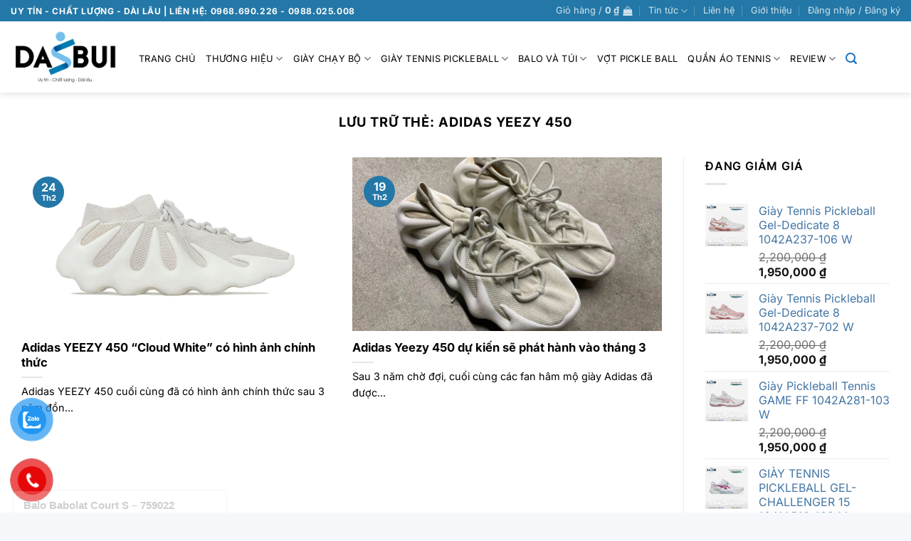

--- FILE ---
content_type: text/html; charset=UTF-8
request_url: https://dasbui.com/tag/adidas-yeezy-450/
body_size: 26233
content:
<!DOCTYPE html>
<html lang="vi" prefix="og: https://ogp.me/ns#" class="loading-site no-js">
<head>
	<meta charset="UTF-8" />
	<link rel="profile" href="http://gmpg.org/xfn/11" />
	<link rel="pingback" href="https://dasbui.com/xmlrpc.php" />

					<script>document.documentElement.className = document.documentElement.className + ' yes-js js_active js'</script>
				<script>(function(html){html.className = html.className.replace(/\bno-js\b/,'js')})(document.documentElement);</script>
<meta name="viewport" content="width=device-width, initial-scale=1" />
<!-- Tối ưu hóa công cụ tìm kiếm bởi Rank Math PRO - https://rankmath.com/ -->
<title>adidas yeezy 450</title>
<meta name="robots" content="index, follow, max-snippet:-1, max-video-preview:-1, max-image-preview:large"/>
<link rel="canonical" href="https://dasbui.com/tag/adidas-yeezy-450/" />
<meta property="og:locale" content="vi_VN" />
<meta property="og:type" content="article" />
<meta property="og:title" content="adidas yeezy 450" />
<meta property="og:url" content="https://dasbui.com/tag/adidas-yeezy-450/" />
<meta property="og:site_name" content="DasBui" />
<meta name="twitter:card" content="summary_large_image" />
<meta name="twitter:title" content="adidas yeezy 450" />
<!-- /Plugin SEO WordPress Rank Math -->

<link rel='dns-prefetch' href='//pc.baokim.vn' />
<link rel='prefetch' href='https://dasbui.com/wp-content/themes/flatsome/assets/js/flatsome.js?ver=e2eddd6c228105dac048' />
<link rel='prefetch' href='https://dasbui.com/wp-content/themes/flatsome/assets/js/chunk.slider.js?ver=3.20.4' />
<link rel='prefetch' href='https://dasbui.com/wp-content/themes/flatsome/assets/js/chunk.popups.js?ver=3.20.4' />
<link rel='prefetch' href='https://dasbui.com/wp-content/themes/flatsome/assets/js/chunk.tooltips.js?ver=3.20.4' />
<link rel='prefetch' href='https://dasbui.com/wp-content/themes/flatsome/assets/js/woocommerce.js?ver=1c9be63d628ff7c3ff4c' />
<link rel="alternate" type="application/rss+xml" title="Dòng thông tin DasBui &raquo;" href="https://dasbui.com/feed/" />
<link rel="alternate" type="application/rss+xml" title="Dòng thông tin cho Thẻ DasBui &raquo; adidas yeezy 450" href="https://dasbui.com/tag/adidas-yeezy-450/feed/" />
<style id='wp-block-library-inline-css' type='text/css'>
:root{--wp-admin-theme-color:#007cba;--wp-admin-theme-color--rgb:0,124,186;--wp-admin-theme-color-darker-10:#006ba1;--wp-admin-theme-color-darker-10--rgb:0,107,161;--wp-admin-theme-color-darker-20:#005a87;--wp-admin-theme-color-darker-20--rgb:0,90,135;--wp-admin-border-width-focus:2px;--wp-block-synced-color:#7a00df;--wp-block-synced-color--rgb:122,0,223;--wp-bound-block-color:#9747ff}@media (min-resolution:192dpi){:root{--wp-admin-border-width-focus:1.5px}}.wp-element-button{cursor:pointer}:root{--wp--preset--font-size--normal:16px;--wp--preset--font-size--huge:42px}:root .has-very-light-gray-background-color{background-color:#eee}:root .has-very-dark-gray-background-color{background-color:#313131}:root .has-very-light-gray-color{color:#eee}:root .has-very-dark-gray-color{color:#313131}:root .has-vivid-green-cyan-to-vivid-cyan-blue-gradient-background{background:linear-gradient(135deg,#00d084,#0693e3)}:root .has-purple-crush-gradient-background{background:linear-gradient(135deg,#34e2e4,#4721fb 50%,#ab1dfe)}:root .has-hazy-dawn-gradient-background{background:linear-gradient(135deg,#faaca8,#dad0ec)}:root .has-subdued-olive-gradient-background{background:linear-gradient(135deg,#fafae1,#67a671)}:root .has-atomic-cream-gradient-background{background:linear-gradient(135deg,#fdd79a,#004a59)}:root .has-nightshade-gradient-background{background:linear-gradient(135deg,#330968,#31cdcf)}:root .has-midnight-gradient-background{background:linear-gradient(135deg,#020381,#2874fc)}.has-regular-font-size{font-size:1em}.has-larger-font-size{font-size:2.625em}.has-normal-font-size{font-size:var(--wp--preset--font-size--normal)}.has-huge-font-size{font-size:var(--wp--preset--font-size--huge)}.has-text-align-center{text-align:center}.has-text-align-left{text-align:left}.has-text-align-right{text-align:right}#end-resizable-editor-section{display:none}.aligncenter{clear:both}.items-justified-left{justify-content:flex-start}.items-justified-center{justify-content:center}.items-justified-right{justify-content:flex-end}.items-justified-space-between{justify-content:space-between}.screen-reader-text{border:0;clip:rect(1px,1px,1px,1px);-webkit-clip-path:inset(50%);clip-path:inset(50%);height:1px;margin:-1px;overflow:hidden;padding:0;position:absolute;width:1px;word-wrap:normal!important}.screen-reader-text:focus{background-color:#ddd;clip:auto!important;-webkit-clip-path:none;clip-path:none;color:#444;display:block;font-size:1em;height:auto;left:5px;line-height:normal;padding:15px 23px 14px;text-decoration:none;top:5px;width:auto;z-index:100000}html :where(.has-border-color){border-style:solid}html :where([style*=border-top-color]){border-top-style:solid}html :where([style*=border-right-color]){border-right-style:solid}html :where([style*=border-bottom-color]){border-bottom-style:solid}html :where([style*=border-left-color]){border-left-style:solid}html :where([style*=border-width]){border-style:solid}html :where([style*=border-top-width]){border-top-style:solid}html :where([style*=border-right-width]){border-right-style:solid}html :where([style*=border-bottom-width]){border-bottom-style:solid}html :where([style*=border-left-width]){border-left-style:solid}html :where(img[class*=wp-image-]){height:auto;max-width:100%}:where(figure){margin:0 0 1em}html :where(.is-position-sticky){--wp-admin--admin-bar--position-offset:var(--wp-admin--admin-bar--height,0px)}@media screen and (max-width:600px){html :where(.is-position-sticky){--wp-admin--admin-bar--position-offset:0px}}
</style>
<link rel='stylesheet' id='contact-form-7-css' href='https://dasbui.com/wp-content/plugins/contact-form-7/includes/css/styles.css?ver=5.9.6' type='text/css' media='all' />
<link rel='stylesheet' id='woocommerce-notification-css' href='https://dasbui.com/wp-content/plugins/woocommerce-notification/css/woocommerce-notification.min.css?ver=1.3.9.8' type='text/css' media='all' />
<style id='woocommerce-notification-inline-css' type='text/css'>

                #message-purchased{
                        background-color: #ffffff;                       
                        color:#000000 !important;
                        border-radius:0px ;
                }
                #message-purchased img{
                       border-radius:0px 0 0 0px;
                }
                 #message-purchased a, #message-purchased p span{
                        color:#000000 !important;
                }
</style>
<style id='woocommerce-inline-inline-css' type='text/css'>
.woocommerce form .form-row .required { visibility: visible; }
</style>
<link rel='stylesheet' id='pzf-style-css' href='https://dasbui.com/wp-content/plugins/button-contact-vr/legacy/css/style.css?ver=1' type='text/css' media='all' />
<link rel='stylesheet' id='woo-variation-swatches-css' href='https://dasbui.com/wp-content/plugins/woo-variation-swatches/assets/css/frontend.min.css?ver=1760666801' type='text/css' media='all' />
<style id='woo-variation-swatches-inline-css' type='text/css'>
:root {
--wvs-tick:url("data:image/svg+xml;utf8,%3Csvg filter='drop-shadow(0px 0px 2px rgb(0 0 0 / .8))' xmlns='http://www.w3.org/2000/svg'  viewBox='0 0 30 30'%3E%3Cpath fill='none' stroke='%23ffffff' stroke-linecap='round' stroke-linejoin='round' stroke-width='4' d='M4 16L11 23 27 7'/%3E%3C/svg%3E");

--wvs-cross:url("data:image/svg+xml;utf8,%3Csvg filter='drop-shadow(0px 0px 5px rgb(255 255 255 / .6))' xmlns='http://www.w3.org/2000/svg' width='72px' height='72px' viewBox='0 0 24 24'%3E%3Cpath fill='none' stroke='%23ff0000' stroke-linecap='round' stroke-width='0.6' d='M5 5L19 19M19 5L5 19'/%3E%3C/svg%3E");
--wvs-single-product-item-width:25px;
--wvs-single-product-item-height:25px;
--wvs-single-product-item-font-size:14px}
</style>
<link rel='stylesheet' id='flatsome-woocommerce-wishlist-css' href='https://dasbui.com/wp-content/themes/flatsome/inc/integrations/wc-yith-wishlist/wishlist.css?ver=3.20.4' type='text/css' media='all' />
<link rel='stylesheet' id='bk-popup-css' href='https://pc.baokim.vn/css/bk.css?ver=6.5.7' type='text/css' media='all' />
<link rel='stylesheet' id='flatsome-main-css' href='https://dasbui.com/wp-content/themes/flatsome/assets/css/flatsome.css?ver=3.20.4' type='text/css' media='all' />
<style id='flatsome-main-inline-css' type='text/css'>
@font-face {
				font-family: "fl-icons";
				font-display: block;
				src: url(https://dasbui.com/wp-content/themes/flatsome/assets/css/icons/fl-icons.eot?v=3.20.4);
				src:
					url(https://dasbui.com/wp-content/themes/flatsome/assets/css/icons/fl-icons.eot#iefix?v=3.20.4) format("embedded-opentype"),
					url(https://dasbui.com/wp-content/themes/flatsome/assets/css/icons/fl-icons.woff2?v=3.20.4) format("woff2"),
					url(https://dasbui.com/wp-content/themes/flatsome/assets/css/icons/fl-icons.ttf?v=3.20.4) format("truetype"),
					url(https://dasbui.com/wp-content/themes/flatsome/assets/css/icons/fl-icons.woff?v=3.20.4) format("woff"),
					url(https://dasbui.com/wp-content/themes/flatsome/assets/css/icons/fl-icons.svg?v=3.20.4#fl-icons) format("svg");
			}
</style>
<link rel='stylesheet' id='flatsome-shop-css' href='https://dasbui.com/wp-content/themes/flatsome/assets/css/flatsome-shop.css?ver=3.20.4' type='text/css' media='all' />
<link rel='stylesheet' id='flatsome-style-css' href='https://dasbui.com/wp-content/themes/flatsome-child/style.css?ver=3.0' type='text/css' media='all' />
<script type="text/javascript" src="https://dasbui.com/wp-includes/js/jquery/jquery.min.js?ver=3.7.1" id="jquery-core-js"></script>
<script type="text/javascript" src="https://dasbui.com/wp-includes/js/jquery/jquery-migrate.min.js?ver=3.4.1" id="jquery-migrate-js"></script>
<script type="text/javascript" id="woocommerce-notification-js-extra">
/* <![CDATA[ */
var _woocommerce_notification_params = {"str_about":"About","str_ago":"ago","str_day":"day","str_days":"days","str_hour":"hour","str_hours":"hours","str_min":"minute","str_mins":"minutes","str_secs":"secs","str_few_sec":"a few seconds","time_close":"24","show_close":"0","loop":"1","initial_delay":"2","display_time":"5","next_time":"30","notification_per_page":"60","display_effect":"fade-in","hidden_effect":"fade-out","redirect_target":"0","image":"0","messages":["{product_with_link} {custom}"],"message_custom":"{number} \bkh\u00e1ch h\u00e0ng \u0111ang xem s\u1ea3n ph\u1ea9m n\u00e0y","message_number_min":"100","message_number_max":"200","detect":"1","time":"10","names":["Oliver\r","Jack\r","Harry\r","Jacob\r","Charlie"],"cities":["New York City, New York, USA\r","Ekwok, Alaska, USA\r","London, England\r","Aldergrove, British Columbia, Canada\r","URRAWEEN, Queensland, Australia\r","Bernau, Freistaat Bayern, Germany"],"country":"","billing":"0","in_the_same_cate":"0","products":[{"title":"Gi\u00e0y Tennis Pickleball Gel-Dedicate 8 1042A237-106 W","url":"https:\/\/dasbui.com\/shop\/giay-tennis-asics-2\/giay-tennis-pickleball-gel-dedicate-8-1042a237-106-w\/","thumb":"https:\/\/dasbui.com\/wp-content\/uploads\/2026\/01\/51Awjqzll6L._SX625.jpg"},{"title":"Gi\u00e0y Tennis Pickleball Gel-Dedicate 8 1042A237-702 W","url":"https:\/\/dasbui.com\/shop\/giay-tennis-asics-2\/giay-tennis-pickleball-gel-dedicate-8-1042a237-702-w\/","thumb":"https:\/\/dasbui.com\/wp-content\/uploads\/2026\/01\/1042A237_702_SR_RT_GLB.jpg"},{"title":"Gi\u00e0y Pickleball Tennis GAME FF 1042A281-103 W","url":"https:\/\/dasbui.com\/shop\/giay-tennis-asics-2\/giay-pickleball-tennis-game-ff-1042a281-103-w\/","thumb":"https:\/\/dasbui.com\/wp-content\/uploads\/2026\/01\/1042a281-103-1.jpg"},{"title":"GI\u00c0Y TENNIS PICKLEBALL GEL-CHALLENGER 15 1041A510-102 M","url":"https:\/\/dasbui.com\/shop\/giay-tennis-picleball\/giay-tennis-pickleball-gel-challenger-15-1041a510-102-m\/","thumb":"https:\/\/dasbui.com\/wp-content\/uploads\/2026\/01\/1041a510-102-1.jpg"},{"title":"Gi\u00e0y Pickleball Tennis Asics Gel Resolution X 1042A487-103 W","url":"https:\/\/dasbui.com\/shop\/giay-tennis-picleball\/giay-pickleball-tennis-asics-gel-resolution-x-1042a487-103-w\/","thumb":"https:\/\/dasbui.com\/wp-content\/uploads\/2026\/01\/LINE_ALBUM_1041A481-103_251227_8.jpg"},{"title":"Gi\u00e0y Pickleball Tennis Court FF 3 1042A220-701 W","url":"https:\/\/dasbui.com\/shop\/giay-tennis-asics-2\/giay-pickleball-tennis-court-ff-3-1042a220-701-w\/","thumb":"https:\/\/dasbui.com\/wp-content\/uploads\/2026\/01\/1042a220-701-1.jpg"},{"title":"Gi\u00e0y Pickleball Tennis GAME FF 1041A489-104 M","url":"https:\/\/dasbui.com\/shop\/giay-tennis-asics-2\/giay-pickleball-tennis-game-ff-1041a489-104-m\/","thumb":"https:\/\/dasbui.com\/wp-content\/uploads\/2026\/01\/1041a489-104-2.jpg"},{"title":"Gi\u00e0y Tennis Pickleball Gel-Dedicate 8 1041A408-300 M","url":"https:\/\/dasbui.com\/shop\/giay-tennis-picleball\/giay-tennis-pickleball-gel-dedicate-8-1041a408-300-m\/","thumb":"https:\/\/dasbui.com\/wp-content\/uploads\/2026\/01\/1041A408-300-a.jpg"},{"title":"Gi\u00e0y Tennis Asics Solution Speed FF 3 1041A370-106 M","url":"https:\/\/dasbui.com\/shop\/giay-tennis-asics-2\/giay-tennis-asics-solution-speed-ff-3-1041a370-106-m\/","thumb":"https:\/\/dasbui.com\/wp-content\/uploads\/2026\/01\/1041a370-106-1.jpg"},{"title":"Gi\u00e0y Tennis Pickleball Gel-Dedicate 8 1041A408-107 M","url":"https:\/\/dasbui.com\/shop\/giay-tennis-picleball\/giay-tennis-pickleball-gel-dedicate-8-1041a408-107-m\/","thumb":"https:\/\/dasbui.com\/wp-content\/uploads\/2026\/01\/0029322_giay-pickleball-asics-ge.jpg"},{"title":"Gi\u00e0y Tennis Pickleball Babolat Jet Tere 2 W 31S26651A-1118","url":"https:\/\/dasbui.com\/shop\/giay-tennis-picleball\/giay-tennis-pickleball-babolat-jet-tere-2-w-31s26651a-1118\/","thumb":"https:\/\/dasbui.com\/wp-content\/uploads\/2026\/01\/picture-1.png"},{"title":"Gi\u00e0y Tennis Pickleball Barricade 14 M JP7237","url":"https:\/\/dasbui.com\/shop\/giay-tennis-picleball\/giay-tennis-pickleball-barricade-14-m-jp7237\/","thumb":"https:\/\/dasbui.com\/wp-content\/uploads\/2026\/01\/jp7237_s1.jpg"},{"title":"Gi\u00e0y Tennis Pickleball Babolat Propulse Fury 3 3A0S25B208 M","url":"https:\/\/dasbui.com\/shop\/giay-tennis-picleball\/giay-tennis-pickleball-babolat-propulse-fury-3-3a0s25b208-m-3\/","thumb":"https:\/\/dasbui.com\/wp-content\/uploads\/2026\/01\/imgrc011472429111.jpg"},{"title":"Gi\u00e0y Pickleball Tennis Skechers Viper Court Pro 2.0 M 172109-LTGY","url":"https:\/\/dasbui.com\/shop\/giay-tennis-picleball\/giay-pickleball-tennis-skechers-viper-court-pro-2-0-m-172109-ltgy\/","thumb":"https:\/\/dasbui.com\/wp-content\/uploads\/2026\/01\/172109_LTGY_HERO_LG.png"},{"title":"Gi\u00e0y Tennis Pickleball Barricade 14 M JR1741","url":"https:\/\/dasbui.com\/shop\/giay-tennis-picleball\/giay-tennis-pickleball-barricade-14-m-jr1741\/","thumb":"https:\/\/dasbui.com\/wp-content\/uploads\/2026\/01\/Giay_Tennis_Barricade_14_DJen_JR.jpg"},{"title":"Gi\u00e0y Tennis Pickleball Barricade 14 M JR9153","url":"https:\/\/dasbui.com\/shop\/giay-tennis-picleball\/giay-tennis-pickleball-barricade-14-m-jr9153\/","thumb":"https:\/\/dasbui.com\/wp-content\/uploads\/2026\/01\/1920.jpg"},{"title":"Gi\u00e0y Pickleball Tennis Roger Clubhouse Pro W 3WE10633310","url":"https:\/\/dasbui.com\/shop\/giay-tennis-picleball\/giay-pickleball-tennis-roger-clubhouse-pro-w-3we10633310\/","thumb":"https:\/\/dasbui.com\/wp-content\/uploads\/2026\/01\/b9865be8cc78bb3d71572533c878c4dd.png"},{"title":"Gi\u00e0y Pickleball Tennis Roger Clubhouse Pro W 3WD30054038","url":"https:\/\/dasbui.com\/shop\/giay-tennis-picleball\/giay-pickleball-tennis-roger-clubhouse-pro-w-3wd30054038\/","thumb":"https:\/\/dasbui.com\/wp-content\/uploads\/2026\/01\/fbb8c1a3df4d8648a71d0e892204c526.png"},{"title":"Gi\u00e0y Pickleball Tennis Roger Clubhouse Pro W 3WD300502002","url":"https:\/\/dasbui.com\/shop\/giay-tennis-picleball\/giay-pickleball-tennis-roger-clubhouse-pro-w-3wd300502002\/","thumb":"https:\/\/dasbui.com\/wp-content\/uploads\/2026\/01\/283514a935828512b349e16ab21aa74c.png"},{"title":"Gi\u00e0y Pickleball Tennis Solution Speed FF 3 1042A250-103 W","url":"https:\/\/dasbui.com\/shop\/giay-tennis-asics-2\/giay-pickleball-tennis-solution-speed-ff-3-1042a250-103-w\/","thumb":"https:\/\/dasbui.com\/wp-content\/uploads\/2026\/01\/1042A250_103_SR_RT_GLB.png"},{"title":"Gi\u00e0y Tennis Asics Solution Speed FF 3 1041A438-401 M","url":"https:\/\/dasbui.com\/shop\/giay-tennis-asics-2\/giay-tennis-asics-solution-speed-ff-3-1041a438-401-m\/","thumb":"https:\/\/dasbui.com\/wp-content\/uploads\/2026\/01\/1041A438_401_SR_RT_GLB.png"},{"title":"Gi\u00e0y Pickleball Tennis Skechers Viper Court Pro 2.0 M 246109-NVY","url":"https:\/\/dasbui.com\/shop\/giay-tennis-picleball\/giay-pickleball-tennis-skechers-viper-court-pro-2-0-m-246109-nvy\/","thumb":"https:\/\/dasbui.com\/wp-content\/uploads\/2026\/01\/skechers-viper-court-pro-2-0-nav-1.png"},{"title":"Gi\u00e0y Pickleball Tennis Skechers Viper Court Pro 2.0 M 172109-BLK","url":"https:\/\/dasbui.com\/shop\/giay-tennis-picleball\/giay-pickleball-tennis-skechers-viper-court-pro-2-0-m-172109-blk\/","thumb":"https:\/\/dasbui.com\/wp-content\/uploads\/2026\/01\/Screenshot-2025-12-30-141638.png"},{"title":"Gi\u00e0y Pickleball Tennis Skechers Viper Court Pro 2.0 W 172109-WMLT","url":"https:\/\/dasbui.com\/shop\/giay-tennis-picleball\/giay-pickleball-tennis-skechers-viper-court-pro-2-0-m-172109-wmlt\/","thumb":"https:\/\/dasbui.com\/wp-content\/uploads\/2026\/01\/Screenshot-2025-12-30-141237.png"},{"title":"Gi\u00e0y Pickleball Tennis Skechers Viper Court Pro 2.0 M 172109-HPK","url":"https:\/\/dasbui.com\/shop\/giay-tennis-picleball\/giay-pickleball-tennis-skechers-viper-court-pro-2-0-m-172109-hpk\/","thumb":"https:\/\/dasbui.com\/wp-content\/uploads\/2026\/01\/Screenshot-2025-12-30-141119.png"},{"title":"Gi\u00e0y Pickleball Tennis Skechers Viper Court Pro 2.0 M 246109-ORG","url":"https:\/\/dasbui.com\/shop\/giay-tennis-picleball\/giay-pickleball-tennis-skechers-viper-court-pro-2-0-m-246109-org\/","thumb":"https:\/\/dasbui.com\/wp-content\/uploads\/2026\/01\/370223_3.jpg"},{"title":"Gi\u00e0y N\u1eef Tennis Pickleball Nike Air Zoom Vapor 12 W FV5554-109","url":"https:\/\/dasbui.com\/shop\/giay-tennis-picleball\/giay-nu-tennis-pickleball-nike-air-zoom-vapor-12-w-fv5554-109\/","thumb":"https:\/\/dasbui.com\/wp-content\/uploads\/2026\/01\/7ebbc193e3a357fc61ccb7a9cfe34c93.jpg"},{"title":"Gi\u00e0y Tennis Pickleball Nike Air Zoom Vapor 12 M FV5552-109","url":"https:\/\/dasbui.com\/shop\/giay-tennis-picleball\/giay-tennis-pickleball-nike-air-zoom-vapor-12-m-fv\/","thumb":"https:\/\/dasbui.com\/wp-content\/uploads\/2026\/01\/M-ZOOM-VAPOR-12-HC-15.jpg"},{"title":"Gi\u00e0y Pickleball Tennis GAME FF 1041A488-101 M","url":"https:\/\/dasbui.com\/shop\/giay-tennis-asics-2\/giay-pickleball-tennis-game-ff-1041a488-101-m\/","thumb":"https:\/\/dasbui.com\/wp-content\/uploads\/2026\/01\/1041A488_101_SL_LT_GLB.jpg"},{"title":"Gi\u00e0y Tennis Pickleball Nike Air Zoom Vapor Pro 3 FZ2158-109 W","url":"https:\/\/dasbui.com\/shop\/giay-tennis-picleball\/giay-tennis-pickleball-nike-air-zoom-vapor-pro-3-fz2158-109-w\/","thumb":"https:\/\/dasbui.com\/wp-content\/uploads\/2026\/01\/1-1.jpg"},{"title":"Gi\u00e0y Pickleball Tennis N\u1eef Court Hunter FF 1072A112-102","url":"https:\/\/dasbui.com\/shop\/giay-tennis-asics-2\/giay-pickleball-tennis-nu-court-hunter-ff-1072a112-102\/","thumb":"https:\/\/dasbui.com\/wp-content\/uploads\/2025\/12\/1072A112-102.jpg"},{"title":"Gi\u00e0y Tennis Pickleball Barricade 14 M KI3438","url":"https:\/\/dasbui.com\/shop\/giay-tennis-picleball\/giay-tennis-pickleball-barricade-14-m-ki3438\/","thumb":"https:\/\/dasbui.com\/wp-content\/uploads\/2025\/12\/Giay_Tennis_Barricade_14_trang_K.jpg"},{"title":"Gi\u00e0y Pickleball Tennis Court Hunter FF M 1071A111-100","url":"https:\/\/dasbui.com\/shop\/giay-tennis-asics-2\/giay-pickleball-tennis-court-hunter-ff-m-1071a111-100\/","thumb":"https:\/\/dasbui.com\/wp-content\/uploads\/2025\/12\/1071A111_100_SR_RT_GLB.jpg"},{"title":"Gi\u00e0y Pickleball Tennis Roger Pro 2 W 3WD10600975","url":"https:\/\/dasbui.com\/shop\/giay-tennis-picleball\/giay-pickleball-tennis-roger-pro-2-w-3wd10600975\/","thumb":"https:\/\/dasbui.com\/wp-content\/uploads\/2025\/12\/bd3dd65febecbeaf4a0694386c337449.png"},{"title":"Balo Tennis Facolos Elite","url":"https:\/\/dasbui.com\/shop\/dep-va-phu-kien\/balo-tennis-facolos-elite\/","thumb":"https:\/\/dasbui.com\/wp-content\/uploads\/2025\/12\/balo_0008__0009_facolos-die-cut2.jpg"},{"title":"GI\u00c0Y TENNIS PICKLEBALL ADIZERO UBERSONIC 5 JQ6352 W","url":"https:\/\/dasbui.com\/shop\/giay-tennis-picleball\/giay-tennis-pickleball-adizero-ubersonic-5-jq6352-w\/","thumb":"https:\/\/dasbui.com\/wp-content\/uploads\/2025\/12\/216041_1.png"},{"title":"Balo Tennis Facolos Smash","url":"https:\/\/dasbui.com\/shop\/dep-va-phu-kien\/balo-tennis-facolos-smash\/","thumb":"https:\/\/dasbui.com\/wp-content\/uploads\/2025\/12\/0002_IMG_0338a.jpg"},{"title":"Balo Tennis Facolos Apex","url":"https:\/\/dasbui.com\/shop\/dep-va-phu-kien\/balo-tennis-facolos-apex\/","thumb":"https:\/\/dasbui.com\/wp-content\/uploads\/2025\/12\/0003_IMG_0243a.jpg"},{"title":"Gi\u00e0y Tennis Pickleball Nike Air Zoom Vapor Pro 3 HQ2600-801 M","url":"https:\/\/dasbui.com\/shop\/giay-tennis-picleball\/giay-tennis-pickleball-nike-air-zoom-vapor-pro-3-hq2600-801-m\/","thumb":"https:\/\/dasbui.com\/wp-content\/uploads\/2025\/12\/M-ZOOM-VAPOR-PRO-3-HC-PRM-USO-5.jpg"},{"title":"Gi\u00e0y Tennis Pickleball Wilson Rush Pro W WRS00637","url":"https:\/\/dasbui.com\/shop\/giay-tennis-picleball\/giay-tennis-pickleball-wilson-rush-pro-w-wrs00637\/","thumb":"https:\/\/dasbui.com\/wp-content\/uploads\/2025\/12\/WRS006371.jpg"},{"title":"GI\u00c0Y TENNIS PICKLEBALL ADIZERO UBERSONIC 5 IH8106 W","url":"https:\/\/dasbui.com\/shop\/giay-tennis-picleball\/giay-tennis-pickleball-adizero-ubersonic-5-ih8106-w\/","thumb":"https:\/\/dasbui.com\/wp-content\/uploads\/2025\/12\/z7058780785390_2a63f6e02508e6a8d.jpg"},{"title":"Gi\u00e0y Tennis Pickleball Nike Air Zoom Vapor Pro CZ0220-141","url":"https:\/\/dasbui.com\/shop\/giay-tennis-picleball\/giay-tennis-pickleball-nike-air-zoom-vapor-pro-cz0220-141\/","thumb":"https:\/\/dasbui.com\/wp-content\/uploads\/2025\/12\/CZ0220-141.jpg"},{"title":"Gi\u00e0y Tennis Pickleball Adidas GameCourt 2 KI0780","url":"https:\/\/dasbui.com\/shop\/giay-tennis-picleball\/giay-tennis-pickleball-adidas-gamecourt-2-ki0780\/","thumb":"https:\/\/dasbui.com\/wp-content\/uploads\/2025\/12\/KI0780.jpg"},{"title":"Gi\u00e0y Tennis Pickleball Adidas GameCourt 2 KI0781","url":"https:\/\/dasbui.com\/shop\/giay-tennis-picleball\/giay-tennis-pickleball-adidas-gamecourt-2-ki0781\/","thumb":"https:\/\/dasbui.com\/wp-content\/uploads\/2025\/12\/KI0781.jpg"},{"title":"Balo Tennis Joola Vision II &#8211; 15220","url":"https:\/\/dasbui.com\/shop\/dep-va-phu-kien\/balo-tennis-joola-vision-ii-80166-2\/","thumb":"https:\/\/dasbui.com\/wp-content\/uploads\/2025\/11\/balo-joola-agassi-vision-ii-back-3.jpg"},{"title":"Balo Babolat Court S &#8211; 759022","url":"https:\/\/dasbui.com\/shop\/balo\/balo-babolat-court-s-759022-2\/","thumb":"https:\/\/dasbui.com\/wp-content\/uploads\/2025\/11\/759022_102_2_deab889edee943dbac4.jpg"},{"title":"Balo Tennis Babolat Pure Strike &#8211; 753118","url":"https:\/\/dasbui.com\/shop\/dep-va-phu-kien\/balo-tennis-babolat-pure-strike-753118\/","thumb":"https:\/\/dasbui.com\/wp-content\/uploads\/2025\/11\/753118-BACKPACK_PURE_STRIKE_CARB.png"},{"title":"Balo Babolat Court S &#8211; 759022","url":"https:\/\/dasbui.com\/shop\/balo\/balo-babolat-court-s-759022\/","thumb":"https:\/\/dasbui.com\/wp-content\/uploads\/2025\/11\/759022_105_1_9210f4d597534b399f4-1.jpg"},{"title":"Gi\u00e0y Tennis Pickleball Wilson Rush Pro Lite M WRS333760U","url":"https:\/\/dasbui.com\/shop\/giay-tennis-picleball\/giay-tennis-pickleball-wilson-rush-pro-lite-m-wrs333760u\/","thumb":"https:\/\/dasbui.com\/wp-content\/uploads\/2025\/11\/23b8f444ff1c67a2_3.jpg"},{"title":"Gi\u00e0y Pickleball Tennis Babolat Propulse W 3J3S25A884","url":"https:\/\/dasbui.com\/shop\/giay-tennis-picleball\/giay-pickleball-tennis-babolat-propulse-w-3j3s25a884\/","thumb":"https:\/\/dasbui.com\/wp-content\/uploads\/2025\/11\/121564_3.jpg"}]};
/* ]]> */
</script>
<script type="text/javascript" src="https://dasbui.com/wp-content/plugins/woocommerce-notification/js/woocommerce-notification.min.js?ver=1.3.9.8" id="woocommerce-notification-js"></script>
<script type="text/javascript" src="https://dasbui.com/wp-content/plugins/woocommerce/assets/js/jquery-blockui/jquery.blockUI.min.js?ver=2.7.0-wc.9.1.5" id="jquery-blockui-js" data-wp-strategy="defer"></script>
<script type="text/javascript" id="wc-add-to-cart-js-extra">
/* <![CDATA[ */
var wc_add_to_cart_params = {"ajax_url":"\/wp-admin\/admin-ajax.php","wc_ajax_url":"\/?wc-ajax=%%endpoint%%","i18n_view_cart":"Xem gi\u1ecf h\u00e0ng","cart_url":"https:\/\/dasbui.com\/cart\/","is_cart":"","cart_redirect_after_add":"no"};
/* ]]> */
</script>
<script type="text/javascript" src="https://dasbui.com/wp-content/plugins/woocommerce/assets/js/frontend/add-to-cart.min.js?ver=9.1.5" id="wc-add-to-cart-js" defer="defer" data-wp-strategy="defer"></script>
<script type="text/javascript" src="https://dasbui.com/wp-content/plugins/woocommerce/assets/js/js-cookie/js.cookie.min.js?ver=2.1.4-wc.9.1.5" id="js-cookie-js" data-wp-strategy="defer"></script>
<link rel="https://api.w.org/" href="https://dasbui.com/wp-json/" /><link rel="alternate" type="application/json" href="https://dasbui.com/wp-json/wp/v2/tags/1143" /><link rel="EditURI" type="application/rsd+xml" title="RSD" href="https://dasbui.com/xmlrpc.php?rsd" />
<meta name="generator" content="WordPress 6.5.7" />
		<link rel="manifest" href="https://dasbui.com/wp-json/wp/v2/web-app-manifest">
					<meta name="theme-color" content="#fff">
								<meta name="apple-mobile-web-app-capable" content="yes">
				<meta name="mobile-web-app-capable" content="yes">

				<link rel="apple-touch-startup-image" href="https://dasbui.com/wp-content/uploads/2020/01/cropped-dasbui-ico-192x192.png">

				<meta name="apple-mobile-web-app-title" content="DasBui">
		<meta name="application-name" content="DasBui">
		<!-- Google tag (gtag.js) -->
<script async src="https://www.googletagmanager.com/gtag/js?id=G-3YYX47E299"></script>
<script>
  window.dataLayer = window.dataLayer || [];
  function gtag(){dataLayer.push(arguments);}
  gtag('js', new Date());

  gtag('config', 'G-3YYX47E299');
</script>	<noscript><style>.woocommerce-product-gallery{ opacity: 1 !important; }</style></noscript>
	

<script type="application/ld+json" class="saswp-schema-markup-output">
[{"@context":"https:\/\/schema.org\/","@type":"CollectionPage","@id":"https:\/\/dasbui.com\/tag\/adidas-yeezy-450\/#CollectionPage","headline":"adidas yeezy 450","description":"","url":"https:\/\/dasbui.com\/tag\/adidas-yeezy-450\/","hasPart":[{"@type":"Article","headline":"Adidas YEEZY 450 &#8220;Cloud White&#8221; c\u00f3 h\u00ecnh \u1ea3nh ch\u00ednh th\u1ee9c","url":"https:\/\/dasbui.com\/adidas-yeezy-450-white-cloud-co-hinh-anh-chinh-thuc\/","datePublished":"2021-02-24T10:50:10+07:00","dateModified":"2025-08-21T15:02:21+07:00","mainEntityOfPage":"https:\/\/dasbui.com\/adidas-yeezy-450-white-cloud-co-hinh-anh-chinh-thuc\/","author":{"@type":"Person","name":"admin","url":"https:\/\/dasbui.com\/author\/admin\/","sameAs":[],"image":{"@type":"ImageObject","url":"https:\/\/secure.gravatar.com\/avatar\/3884da6344be9f66130aa6642706f70d?s=96&d=mm&r=g","height":96,"width":96}},"publisher":{"@type":"Organization","name":"DasBui","url":"https:\/\/dasbui.com","logo":{"@type":"ImageObject","url":"https:\/\/dasbui.com\/wp-content\/uploads\/2020\/01\/dasbuilogo.png","width":250,"height":250}},"image":[{"@type":"ImageObject","@id":"https:\/\/dasbui.com\/adidas-yeezy-450-white-cloud-co-hinh-anh-chinh-thuc\/#primaryimage","url":"https:\/\/dasbui.com\/wp-content\/uploads\/2021\/02\/adidas-yeezy-450-cloud-white-1.jpg","width":"1280","height":"852","caption":"Adidas YEEZY 450 \"Cloud White\""},{"@type":"ImageObject","url":"https:\/\/dasbui.com\/wp-content\/uploads\/2021\/02\/adidas-yeezy-450-cloud-white-2.jpg","width":900,"height":600},{"@type":"ImageObject","url":"https:\/\/dasbui.com\/wp-content\/uploads\/2021\/02\/adidas-yeezy-450-cloud-white-4.jpg","width":1280,"height":853},{"@type":"ImageObject","url":"https:\/\/dasbui.com\/wp-content\/uploads\/2021\/02\/adidas-yeezy-450-cloud-white-3.jpg","width":1280,"height":854}]},{"@type":"Article","headline":"Adidas Yeezy 450 d\u1ef1 ki\u1ebfn s\u1ebd ph\u00e1t h\u00e0nh v\u00e0o th\u00e1ng 3","url":"https:\/\/dasbui.com\/adidas-yeezy-450-du-kien-se-phat-hanh-vao-thang-3\/","datePublished":"2021-02-19T23:18:52+07:00","dateModified":"2025-08-21T15:02:49+07:00","mainEntityOfPage":"https:\/\/dasbui.com\/adidas-yeezy-450-du-kien-se-phat-hanh-vao-thang-3\/","author":{"@type":"Person","name":"admin","url":"https:\/\/dasbui.com\/author\/admin\/","sameAs":[],"image":{"@type":"ImageObject","url":"https:\/\/secure.gravatar.com\/avatar\/3884da6344be9f66130aa6642706f70d?s=96&d=mm&r=g","height":96,"width":96}},"publisher":{"@type":"Organization","name":"DasBui","url":"https:\/\/dasbui.com","logo":{"@type":"ImageObject","url":"https:\/\/dasbui.com\/wp-content\/uploads\/2020\/01\/dasbuilogo.png","width":250,"height":250}},"image":[{"@type":"ImageObject","@id":"https:\/\/dasbui.com\/adidas-yeezy-450-du-kien-se-phat-hanh-vao-thang-3\/#primaryimage","url":"https:\/\/dasbui.com\/wp-content\/uploads\/2021\/02\/adidas-yeezy-450-1.jpg","width":"1344","height":"896","caption":"Adidas YEEZY 450"},{"@type":"ImageObject","url":"https:\/\/dasbui.com\/wp-content\/uploads\/2021\/02\/Screenshot_1-1.png","width":835,"height":896,"caption":"Sau 3 n\u0103m ch\u1edd \u0111\u1ee3i, cu\u1ed1i c\u00f9ng c\u00e1c fan h\u00e2m m\u1ed9 gi\u00e0y Adidas \u0111\u00e3 \u0111\u01b0\u1ee3c bi\u1ebft ng\u00e0y ph\u00e1t h\u00e0nh c\u1ee7a \u0111\u00f4i Adidas Yeezy 450 v\u1edbi ngo\u1ea1i h\u00ecnh &quot;c\u1ef1c d\u1ecb&quot;."}]}]},

{"@context":"https:\/\/schema.org\/","@graph":[{"@context":"https:\/\/schema.org\/","@type":"SiteNavigationElement","@id":"https:\/\/dasbui.com\/#trang-chu","name":"Trang ch\u1ee7","url":"https:\/\/dasbui.com\/"},{"@context":"https:\/\/schema.org\/","@type":"SiteNavigationElement","@id":"https:\/\/dasbui.com\/#giay-adidas","name":"Gi\u00e0y Adidas","url":"https:\/\/dasbui.com\/c\/giay-adidas\/"},{"@context":"https:\/\/schema.org\/","@type":"SiteNavigationElement","@id":"https:\/\/dasbui.com\/#giay-nike","name":"Gi\u00e0y Nike","url":"https:\/\/dasbui.com\/collections\/giay-tennis-picleball\/giay-nike\/"},{"@context":"https:\/\/schema.org\/","@type":"SiteNavigationElement","@id":"https:\/\/dasbui.com\/#giay-asics","name":"Gi\u00e0y Asics","url":"https:\/\/dasbui.com\/c\/giay-asics\/"},{"@context":"https:\/\/schema.org\/","@type":"SiteNavigationElement","@id":"https:\/\/dasbui.com\/#giay-prince","name":"Gi\u00e0y Prince","url":"https:\/\/dasbui.com\/c\/giay-prince\/"},{"@context":"https:\/\/schema.org\/","@type":"SiteNavigationElement","@id":"https:\/\/dasbui.com\/#giay-chay-bo","name":"Gi\u00e0y ch\u1ea1y b\u1ed9","url":"https:\/\/dasbui.com\/collections\/giay-chay-bo\/"},{"@context":"https:\/\/schema.org\/","@type":"SiteNavigationElement","@id":"https:\/\/dasbui.com\/#giay-chay-bo-asics","name":"Gi\u00e0y ch\u1ea1y b\u1ed9 Asics","url":"https:\/\/dasbui.com\/collections\/giay-chay-bo\/giay-chay-bo-asics\/"},{"@context":"https:\/\/schema.org\/","@type":"SiteNavigationElement","@id":"https:\/\/dasbui.com\/#giay-chay-bo-asics","name":"Gi\u00e0y ch\u1ea1y b\u1ed9 Asics","url":"https:\/\/dasbui.com\/collections\/giay-chay-bo\/giay-chay-bo-asics\/"},{"@context":"https:\/\/schema.org\/","@type":"SiteNavigationElement","@id":"https:\/\/dasbui.com\/#giay-chay-bo-adidas","name":"Gi\u00e0y ch\u1ea1y b\u1ed9 Adidas","url":"https:\/\/dasbui.com\/collections\/giay-chay-bo\/giay-chay-bo-adidas-nam\/"},{"@context":"https:\/\/schema.org\/","@type":"SiteNavigationElement","@id":"https:\/\/dasbui.com\/#giay-chay-bo-adidas-nam","name":"Gi\u00e0y ch\u1ea1y b\u1ed9 Adidas Nam","url":"https:\/\/dasbui.com\/collections\/giay-chay-bo\/giay-chay-bo-adidas-nam\/"},{"@context":"https:\/\/schema.org\/","@type":"SiteNavigationElement","@id":"https:\/\/dasbui.com\/#giay-chay-bo-adidas-nu","name":"Gi\u00e0y ch\u1ea1y b\u1ed9 Adidas N\u1eef","url":"https:\/\/dasbui.com\/collections\/giay-chay-bo\/giay-chay-bo-adidas-nu\/"},{"@context":"https:\/\/schema.org\/","@type":"SiteNavigationElement","@id":"https:\/\/dasbui.com\/#giay-chay-bo-nike","name":"Gi\u00e0y ch\u1ea1y b\u1ed9 Nike","url":"https:\/\/dasbui.com\/collections\/giay-chay-bo\/giay-chay-bo-nike-nam\/"},{"@context":"https:\/\/schema.org\/","@type":"SiteNavigationElement","@id":"https:\/\/dasbui.com\/#giay-chay-bo-nike-nam","name":"Gi\u00e0y ch\u1ea1y b\u1ed9 Nike Nam","url":"https:\/\/dasbui.com\/collections\/giay-chay-bo\/giay-chay-bo-nike-nam\/"},{"@context":"https:\/\/schema.org\/","@type":"SiteNavigationElement","@id":"https:\/\/dasbui.com\/#giay-chay-bo-nike-nu","name":"Gi\u00e0y ch\u1ea1y b\u1ed9 Nike N\u1eef","url":"https:\/\/dasbui.com\/collections\/giay-chay-bo\/giay-chay-bo-nike-nu\/"},{"@context":"https:\/\/schema.org\/","@type":"SiteNavigationElement","@id":"https:\/\/dasbui.com\/#giay-chay-bo-puma","name":"Gi\u00e0y ch\u1ea1y b\u1ed9 Puma","url":"https:\/\/dasbui.com\/collections\/giay-chay-bo\/puma\/"},{"@context":"https:\/\/schema.org\/","@type":"SiteNavigationElement","@id":"https:\/\/dasbui.com\/#giay-chay-bo-puma","name":"Gi\u00e0y ch\u1ea1y b\u1ed9 Puma","url":"https:\/\/dasbui.com\/collections\/giay-chay-bo\/puma\/"},{"@context":"https:\/\/schema.org\/","@type":"SiteNavigationElement","@id":"https:\/\/dasbui.com\/#giay-tennis-pickleball","name":"GI\u00c0Y TENNIS PICKLEBALL","url":"https:\/\/dasbui.com\/collections\/giay-tennis-picleball\/"},{"@context":"https:\/\/schema.org\/","@type":"SiteNavigationElement","@id":"https:\/\/dasbui.com\/#giay-adidas","name":"Gi\u00e0y Adidas","url":"https:\/\/dasbui.com\/collections\/giay-tennis-picleball\/adidas\/"},{"@context":"https:\/\/schema.org\/","@type":"SiteNavigationElement","@id":"https:\/\/dasbui.com\/#giay-nike","name":"Gi\u00e0y Nike","url":"https:\/\/dasbui.com\/collections\/giay-tennis-picleball\/nike\/"},{"@context":"https:\/\/schema.org\/","@type":"SiteNavigationElement","@id":"https:\/\/dasbui.com\/#giay-asics","name":"Gi\u00e0y Asics","url":"https:\/\/dasbui.com\/collections\/giay-tennis-picleball\/asics\/"},{"@context":"https:\/\/schema.org\/","@type":"SiteNavigationElement","@id":"https:\/\/dasbui.com\/#giay-new-balance","name":"Gi\u00e0y New Balance","url":"https:\/\/dasbui.com\/collections\/giay-tennis-picleball\/new-balance\/"},{"@context":"https:\/\/schema.org\/","@type":"SiteNavigationElement","@id":"https:\/\/dasbui.com\/#giay-lacoste","name":"Gi\u00e0y Lacoste","url":"https:\/\/dasbui.com\/collections\/giay-tennis-picleball\/lacoste\/"},{"@context":"https:\/\/schema.org\/","@type":"SiteNavigationElement","@id":"https:\/\/dasbui.com\/#giay-babolat","name":"Gi\u00e0y Babolat","url":"https:\/\/dasbui.com\/collections\/giay-tennis-babolat\/"},{"@context":"https:\/\/schema.org\/","@type":"SiteNavigationElement","@id":"https:\/\/dasbui.com\/#giay-skecher","name":"Gi\u00e0y Skecher","url":"https:\/\/dasbui.com\/collections\/giay-tennis-picleball\/giay-skecher\/"},{"@context":"https:\/\/schema.org\/","@type":"SiteNavigationElement","@id":"https:\/\/dasbui.com\/#giay-willson","name":"Gi\u00e0y Willson","url":"https:\/\/dasbui.com\/collections\/giay-tennis-picleball\/giay-wilson\/"},{"@context":"https:\/\/schema.org\/","@type":"SiteNavigationElement","@id":"https:\/\/dasbui.com\/#giay-on","name":"Gi\u00e0y On","url":"https:\/\/dasbui.com\/collections\/giay-tennis-picleball\/giay-tennis-on\/"},{"@context":"https:\/\/schema.org\/","@type":"SiteNavigationElement","@id":"https:\/\/dasbui.com\/#balo-va-tui","name":"BALO V\u00c0 T\u00daI","url":"https:\/\/dasbui.com\/collections\/dep-va-phu-kien\/"},{"@context":"https:\/\/schema.org\/","@type":"SiteNavigationElement","@id":"https:\/\/dasbui.com\/#phu-kien","name":"Ph\u1ee5 ki\u1ec7n","url":"https:\/\/dasbui.com\/collections\/dep-va-phu-kien\/phu-kien\/"},{"@context":"https:\/\/schema.org\/","@type":"SiteNavigationElement","@id":"https:\/\/dasbui.com\/#vot-pickle-ball","name":"V\u1ee2T PICKLE BALL","url":"https:\/\/dasbui.com\/collections\/vot-tennis-padel\/"},{"@context":"https:\/\/schema.org\/","@type":"SiteNavigationElement","@id":"https:\/\/dasbui.com\/#quan-ao-tennis","name":"Qu\u1ea7n \u00c1o Tennis","url":"https:\/\/dasbui.com\/collections\/quan-ao-tennis\/"},{"@context":"https:\/\/schema.org\/","@type":"SiteNavigationElement","@id":"https:\/\/dasbui.com\/#ao-thun-adidas","name":"\u00c1o thun Adidas","url":"https:\/\/dasbui.com\/collections\/quan-ao-tennis\/ao-thun-adidas\/"},{"@context":"https:\/\/schema.org\/","@type":"SiteNavigationElement","@id":"https:\/\/dasbui.com\/#ao-thun-reebok","name":"\u00c1o thun Reebok","url":"https:\/\/dasbui.com\/collections\/quan-ao-tennis\/ao-thun-reebok\/"},{"@context":"https:\/\/schema.org\/","@type":"SiteNavigationElement","@id":"https:\/\/dasbui.com\/#quan-adidas","name":"Qu\u1ea7n Adidas","url":"https:\/\/dasbui.com\/collections\/quan-ao-tennis\/quan-adidas\/"},{"@context":"https:\/\/schema.org\/","@type":"SiteNavigationElement","@id":"https:\/\/dasbui.com\/#quan-reebok","name":"Qu\u1ea7n Reebok","url":"https:\/\/dasbui.com\/collections\/quan-ao-tennis\/quan-reebok\/"},{"@context":"https:\/\/schema.org\/","@type":"SiteNavigationElement","@id":"https:\/\/dasbui.com\/#review","name":"Review","url":"https:\/\/dasbui.com\/review\/"},{"@context":"https:\/\/schema.org\/","@type":"SiteNavigationElement","@id":"https:\/\/dasbui.com\/#san-pham-moi","name":"S\u1ea3n ph\u1ea9m m\u1edbi","url":"https:\/\/dasbui.com\/review\/san-pham-moi\/"},{"@context":"https:\/\/schema.org\/","@type":"SiteNavigationElement","@id":"https:\/\/dasbui.com\/#tu-van","name":"T\u01b0 v\u1ea5n","url":"https:\/\/dasbui.com\/review\/tu-van\/"},{"@context":"https:\/\/schema.org\/","@type":"SiteNavigationElement","@id":"https:\/\/dasbui.com\/#luyen-tap","name":"Luy\u1ec7n t\u1eadp","url":"https:\/\/dasbui.com\/review\/luyen-tap\/"},{"@context":"https:\/\/schema.org\/","@type":"SiteNavigationElement","@id":"https:\/\/dasbui.com\/#tin-khuyen-mai","name":"Tin khuy\u1ebfn m\u00e3i","url":"https:\/\/dasbui.com\/tin-khuyen-mai\/"}]},

{"@context":"https:\/\/schema.org\/","@type":"BreadcrumbList","@id":"https:\/\/dasbui.com\/tag\/adidas-yeezy-450\/#breadcrumb","itemListElement":[{"@type":"ListItem","position":1,"item":{"@id":"https:\/\/dasbui.com","name":"DasBui"}},{"@type":"ListItem","position":2,"item":{"@id":"https:\/\/dasbui.com\/tag\/adidas-yeezy-450\/","name":"adidas yeezy 450"}}]}]
</script>

<style id='wp-fonts-local' type='text/css'>
@font-face{font-family:Inter;font-style:normal;font-weight:300 900;font-display:fallback;src:url('https://dasbui.com/wp-content/plugins/woocommerce/assets/fonts/Inter-VariableFont_slnt,wght.woff2') format('woff2');font-stretch:normal;}
@font-face{font-family:Cardo;font-style:normal;font-weight:400;font-display:fallback;src:url('https://dasbui.com/wp-content/plugins/woocommerce/assets/fonts/cardo_normal_400.woff2') format('woff2');}
</style>
<link rel="icon" href="https://dasbui.com/wp-content/uploads/2020/01/cropped-dasbui-ico-32x32.png" sizes="32x32" />
<link rel="icon" href="https://dasbui.com/wp-content/uploads/2020/01/cropped-dasbui-ico-192x192.png" sizes="192x192" />
<link rel="apple-touch-icon" href="https://dasbui.com/wp-content/uploads/2020/01/cropped-dasbui-ico-180x180.png" />
<meta name="msapplication-TileImage" content="https://dasbui.com/wp-content/uploads/2020/01/cropped-dasbui-ico-270x270.png" />
<style id="custom-css" type="text/css">:root {--primary-color: #2378a7;--fs-color-primary: #2378a7;--fs-color-secondary: #C05530;--fs-color-success: #627D47;--fs-color-alert: #b20000;--fs-color-base: #000000;--fs-experimental-link-color: #4476a6;--fs-experimental-link-color-hover: #1e73be;}.tooltipster-base {--tooltip-color: #fff;--tooltip-bg-color: #000;}.off-canvas-right .mfp-content, .off-canvas-left .mfp-content {--drawer-width: 300px;}.off-canvas .mfp-content.off-canvas-cart {--drawer-width: 360px;}.container-width, .full-width .ubermenu-nav, .container, .row{max-width: 1340px}.row.row-collapse{max-width: 1310px}.row.row-small{max-width: 1332.5px}.row.row-large{max-width: 1370px}.header-main{height: 100px}#logo img{max-height: 100px}#logo{width:150px;}.stuck #logo img{padding:1px 0;}.header-bottom{min-height: 55px}.header-top{min-height: 30px}.transparent .header-main{height: 265px}.transparent #logo img{max-height: 265px}.has-transparent + .page-title:first-of-type,.has-transparent + #main > .page-title,.has-transparent + #main > div > .page-title,.has-transparent + #main .page-header-wrapper:first-of-type .page-title{padding-top: 295px;}.transparent .header-wrapper{background-color: #ffffff!important;}.transparent .top-divider{display: none;}.header.show-on-scroll,.stuck .header-main{height:70px!important}.stuck #logo img{max-height: 70px!important}.search-form{ width: 100%;}.header-bg-color {background-color: rgba(255,255,255,0.9)}.header-bottom {background-color: #f1f1f1}.header-main .nav > li > a{line-height: 16px }.header-wrapper:not(.stuck) .header-main .header-nav{margin-top: 5px }.stuck .header-main .nav > li > a{line-height: 50px }.header-bottom-nav > li > a{line-height: 20px }@media (max-width: 549px) {.header-main{height: 70px}#logo img{max-height: 70px}}.nav-dropdown{border-radius:5px}.nav-dropdown{font-size:103%}h1,h2,h3,h4,h5,h6,.heading-font{color: #000000;}body{font-size: 100%;}@media screen and (max-width: 549px){body{font-size: 100%;}}body{font-family: Inter, sans-serif;}body {font-weight: 400;font-style: normal;}.nav > li > a {font-family: Inter, sans-serif;}.mobile-sidebar-levels-2 .nav > li > ul > li > a {font-family: Inter, sans-serif;}.nav > li > a,.mobile-sidebar-levels-2 .nav > li > ul > li > a {font-weight: 400;font-style: normal;}h1,h2,h3,h4,h5,h6,.heading-font, .off-canvas-center .nav-sidebar.nav-vertical > li > a{font-family: Inter, sans-serif;}h1,h2,h3,h4,h5,h6,.heading-font,.banner h1,.banner h2 {font-weight: 700;font-style: normal;}.alt-font{font-family: Inter, sans-serif;}.alt-font {font-weight: 400!important;font-style: normal!important;}.header:not(.transparent) .header-nav-main.nav > li > a {color: #000000;}.header:not(.transparent) .header-nav-main.nav > li > a:hover,.header:not(.transparent) .header-nav-main.nav > li.active > a,.header:not(.transparent) .header-nav-main.nav > li.current > a,.header:not(.transparent) .header-nav-main.nav > li > a.active,.header:not(.transparent) .header-nav-main.nav > li > a.current{color: #1e73be;}.header-nav-main.nav-line-bottom > li > a:before,.header-nav-main.nav-line-grow > li > a:before,.header-nav-main.nav-line > li > a:before,.header-nav-main.nav-box > li > a:hover,.header-nav-main.nav-box > li.active > a,.header-nav-main.nav-pills > li > a:hover,.header-nav-main.nav-pills > li.active > a{color:#FFF!important;background-color: #1e73be;}.header:not(.transparent) .header-bottom-nav.nav > li > a{color: #000000;}.header:not(.transparent) .header-bottom-nav.nav > li > a:hover,.header:not(.transparent) .header-bottom-nav.nav > li.active > a,.header:not(.transparent) .header-bottom-nav.nav > li.current > a,.header:not(.transparent) .header-bottom-nav.nav > li > a.active,.header:not(.transparent) .header-bottom-nav.nav > li > a.current{color: #1e73be;}.header-bottom-nav.nav-line-bottom > li > a:before,.header-bottom-nav.nav-line-grow > li > a:before,.header-bottom-nav.nav-line > li > a:before,.header-bottom-nav.nav-box > li > a:hover,.header-bottom-nav.nav-box > li.active > a,.header-bottom-nav.nav-pills > li > a:hover,.header-bottom-nav.nav-pills > li.active > a{color:#FFF!important;background-color: #1e73be;}.shop-page-title.featured-title .title-overlay{background-color: #2378a7;}.has-equal-box-heights .box-image {padding-top: 100%;}@media screen and (min-width: 550px){.products .box-vertical .box-image{min-width: 0px!important;width: 0px!important;}}.header-main .social-icons,.header-main .cart-icon strong,.header-main .menu-title,.header-main .header-button > .button.is-outline,.header-main .nav > li > a > i:not(.icon-angle-down){color: #1e73be!important;}.header-main .header-button > .button.is-outline,.header-main .cart-icon strong:after,.header-main .cart-icon strong{border-color: #1e73be!important;}.header-main .header-button > .button:not(.is-outline){background-color: #1e73be!important;}.header-main .current-dropdown .cart-icon strong,.header-main .header-button > .button:hover,.header-main .header-button > .button:hover i,.header-main .header-button > .button:hover span{color:#FFF!important;}.header-main .menu-title:hover,.header-main .social-icons a:hover,.header-main .header-button > .button.is-outline:hover,.header-main .nav > li > a:hover > i:not(.icon-angle-down){color: #1e73be!important;}.header-main .current-dropdown .cart-icon strong,.header-main .header-button > .button:hover{background-color: #1e73be!important;}.header-main .current-dropdown .cart-icon strong:after,.header-main .current-dropdown .cart-icon strong,.header-main .header-button > .button:hover{border-color: #1e73be!important;}.absolute-footer, html{background-color: #f5f7fb}button[name='update_cart'] { display: none; }.nav-vertical-fly-out > li + li {border-top-width: 1px; border-top-style: solid;}/* Custom CSS */.variations td.label {width: 100%;}.variations tr {display: flex;flex-direction: column;}.nav-dropdown-has-shadow .nav-dropdown li {min-width: 200px;}.label-new.menu-item > a:after{content:"Mới";}.label-hot.menu-item > a:after{content:"Nổi bật";}.label-sale.menu-item > a:after{content:"Giảm giá";}.label-popular.menu-item > a:after{content:"Phổ biến";}</style>		<style type="text/css" id="wp-custom-css">
			span.itsnew.onsale {
    width: 64px;
    display: block;
    height: 64px;
    position: absolute;
    z-index: 10;
    right: 0;
    top: 0;
}		</style>
		<style id="kirki-inline-styles">/* cyrillic-ext */
@font-face {
  font-family: 'Inter';
  font-style: normal;
  font-weight: 400;
  font-display: swap;
  src: url(https://dasbui.com/wp-content/fonts/inter/UcC73FwrK3iLTeHuS_nVMrMxCp50SjIa2JL7SUc.woff2) format('woff2');
  unicode-range: U+0460-052F, U+1C80-1C8A, U+20B4, U+2DE0-2DFF, U+A640-A69F, U+FE2E-FE2F;
}
/* cyrillic */
@font-face {
  font-family: 'Inter';
  font-style: normal;
  font-weight: 400;
  font-display: swap;
  src: url(https://dasbui.com/wp-content/fonts/inter/UcC73FwrK3iLTeHuS_nVMrMxCp50SjIa0ZL7SUc.woff2) format('woff2');
  unicode-range: U+0301, U+0400-045F, U+0490-0491, U+04B0-04B1, U+2116;
}
/* greek-ext */
@font-face {
  font-family: 'Inter';
  font-style: normal;
  font-weight: 400;
  font-display: swap;
  src: url(https://dasbui.com/wp-content/fonts/inter/UcC73FwrK3iLTeHuS_nVMrMxCp50SjIa2ZL7SUc.woff2) format('woff2');
  unicode-range: U+1F00-1FFF;
}
/* greek */
@font-face {
  font-family: 'Inter';
  font-style: normal;
  font-weight: 400;
  font-display: swap;
  src: url(https://dasbui.com/wp-content/fonts/inter/UcC73FwrK3iLTeHuS_nVMrMxCp50SjIa1pL7SUc.woff2) format('woff2');
  unicode-range: U+0370-0377, U+037A-037F, U+0384-038A, U+038C, U+038E-03A1, U+03A3-03FF;
}
/* vietnamese */
@font-face {
  font-family: 'Inter';
  font-style: normal;
  font-weight: 400;
  font-display: swap;
  src: url(https://dasbui.com/wp-content/fonts/inter/UcC73FwrK3iLTeHuS_nVMrMxCp50SjIa2pL7SUc.woff2) format('woff2');
  unicode-range: U+0102-0103, U+0110-0111, U+0128-0129, U+0168-0169, U+01A0-01A1, U+01AF-01B0, U+0300-0301, U+0303-0304, U+0308-0309, U+0323, U+0329, U+1EA0-1EF9, U+20AB;
}
/* latin-ext */
@font-face {
  font-family: 'Inter';
  font-style: normal;
  font-weight: 400;
  font-display: swap;
  src: url(https://dasbui.com/wp-content/fonts/inter/UcC73FwrK3iLTeHuS_nVMrMxCp50SjIa25L7SUc.woff2) format('woff2');
  unicode-range: U+0100-02BA, U+02BD-02C5, U+02C7-02CC, U+02CE-02D7, U+02DD-02FF, U+0304, U+0308, U+0329, U+1D00-1DBF, U+1E00-1E9F, U+1EF2-1EFF, U+2020, U+20A0-20AB, U+20AD-20C0, U+2113, U+2C60-2C7F, U+A720-A7FF;
}
/* latin */
@font-face {
  font-family: 'Inter';
  font-style: normal;
  font-weight: 400;
  font-display: swap;
  src: url(https://dasbui.com/wp-content/fonts/inter/UcC73FwrK3iLTeHuS_nVMrMxCp50SjIa1ZL7.woff2) format('woff2');
  unicode-range: U+0000-00FF, U+0131, U+0152-0153, U+02BB-02BC, U+02C6, U+02DA, U+02DC, U+0304, U+0308, U+0329, U+2000-206F, U+20AC, U+2122, U+2191, U+2193, U+2212, U+2215, U+FEFF, U+FFFD;
}
/* cyrillic-ext */
@font-face {
  font-family: 'Inter';
  font-style: normal;
  font-weight: 700;
  font-display: swap;
  src: url(https://dasbui.com/wp-content/fonts/inter/UcC73FwrK3iLTeHuS_nVMrMxCp50SjIa2JL7SUc.woff2) format('woff2');
  unicode-range: U+0460-052F, U+1C80-1C8A, U+20B4, U+2DE0-2DFF, U+A640-A69F, U+FE2E-FE2F;
}
/* cyrillic */
@font-face {
  font-family: 'Inter';
  font-style: normal;
  font-weight: 700;
  font-display: swap;
  src: url(https://dasbui.com/wp-content/fonts/inter/UcC73FwrK3iLTeHuS_nVMrMxCp50SjIa0ZL7SUc.woff2) format('woff2');
  unicode-range: U+0301, U+0400-045F, U+0490-0491, U+04B0-04B1, U+2116;
}
/* greek-ext */
@font-face {
  font-family: 'Inter';
  font-style: normal;
  font-weight: 700;
  font-display: swap;
  src: url(https://dasbui.com/wp-content/fonts/inter/UcC73FwrK3iLTeHuS_nVMrMxCp50SjIa2ZL7SUc.woff2) format('woff2');
  unicode-range: U+1F00-1FFF;
}
/* greek */
@font-face {
  font-family: 'Inter';
  font-style: normal;
  font-weight: 700;
  font-display: swap;
  src: url(https://dasbui.com/wp-content/fonts/inter/UcC73FwrK3iLTeHuS_nVMrMxCp50SjIa1pL7SUc.woff2) format('woff2');
  unicode-range: U+0370-0377, U+037A-037F, U+0384-038A, U+038C, U+038E-03A1, U+03A3-03FF;
}
/* vietnamese */
@font-face {
  font-family: 'Inter';
  font-style: normal;
  font-weight: 700;
  font-display: swap;
  src: url(https://dasbui.com/wp-content/fonts/inter/UcC73FwrK3iLTeHuS_nVMrMxCp50SjIa2pL7SUc.woff2) format('woff2');
  unicode-range: U+0102-0103, U+0110-0111, U+0128-0129, U+0168-0169, U+01A0-01A1, U+01AF-01B0, U+0300-0301, U+0303-0304, U+0308-0309, U+0323, U+0329, U+1EA0-1EF9, U+20AB;
}
/* latin-ext */
@font-face {
  font-family: 'Inter';
  font-style: normal;
  font-weight: 700;
  font-display: swap;
  src: url(https://dasbui.com/wp-content/fonts/inter/UcC73FwrK3iLTeHuS_nVMrMxCp50SjIa25L7SUc.woff2) format('woff2');
  unicode-range: U+0100-02BA, U+02BD-02C5, U+02C7-02CC, U+02CE-02D7, U+02DD-02FF, U+0304, U+0308, U+0329, U+1D00-1DBF, U+1E00-1E9F, U+1EF2-1EFF, U+2020, U+20A0-20AB, U+20AD-20C0, U+2113, U+2C60-2C7F, U+A720-A7FF;
}
/* latin */
@font-face {
  font-family: 'Inter';
  font-style: normal;
  font-weight: 700;
  font-display: swap;
  src: url(https://dasbui.com/wp-content/fonts/inter/UcC73FwrK3iLTeHuS_nVMrMxCp50SjIa1ZL7.woff2) format('woff2');
  unicode-range: U+0000-00FF, U+0131, U+0152-0153, U+02BB-02BC, U+02C6, U+02DA, U+02DC, U+0304, U+0308, U+0329, U+2000-206F, U+20AC, U+2122, U+2191, U+2193, U+2212, U+2215, U+FEFF, U+FFFD;
}</style></head>

<body class="archive tag tag-adidas-yeezy-450 tag-1143 theme-flatsome woocommerce-no-js woo-variation-swatches wvs-behavior-hide wvs-theme-flatsome-child wvs-tooltip full-width header-shadow lightbox nav-dropdown-has-arrow nav-dropdown-has-shadow">


<a class="skip-link screen-reader-text" href="#main">Bỏ qua nội dung</a>

<div id="wrapper">

	
	<header id="header" class="header has-sticky sticky-fade">
		<div class="header-wrapper">
			<div id="top-bar" class="header-top hide-for-sticky nav-dark">
    <div class="flex-row container">
      <div class="flex-col hide-for-medium flex-left">
          <ul class="nav nav-left medium-nav-center nav-small  nav-divided">
              <li class="html custom html_topbar_left"><strong class="uppercase" style="color:#fff;">Uy tín - Chất lượng - Dài lâu  | Liên hệ: 0968.690.226 - 0988.025.008</strong> </li>          </ul>
      </div>

      <div class="flex-col hide-for-medium flex-center">
          <ul class="nav nav-center nav-small  nav-divided">
                        </ul>
      </div>

      <div class="flex-col hide-for-medium flex-right">
         <ul class="nav top-bar-nav nav-right nav-small  nav-divided">
              <li class="cart-item has-icon has-dropdown">

<a href="https://dasbui.com/cart/" class="header-cart-link nav-top-link is-small" title="Giỏ hàng" aria-label="Xem giỏ hàng" aria-expanded="false" aria-haspopup="true" role="button" data-flatsome-role-button>

<span class="header-cart-title">
   Giỏ hàng   /      <span class="cart-price"><span class="woocommerce-Price-amount amount"><bdi>0&nbsp;<span class="woocommerce-Price-currencySymbol">&#8363;</span></bdi></span></span>
  </span>

    <i class="icon-shopping-bag" aria-hidden="true" data-icon-label="0"></i>  </a>

 <ul class="nav-dropdown nav-dropdown-simple">
    <li class="html widget_shopping_cart">
      <div class="widget_shopping_cart_content">
        

	<div class="ux-mini-cart-empty flex flex-row-col text-center pt pb">
				<div class="ux-mini-cart-empty-icon">
			<svg aria-hidden="true" xmlns="http://www.w3.org/2000/svg" viewBox="0 0 17 19" style="opacity:.1;height:80px;">
				<path d="M8.5 0C6.7 0 5.3 1.2 5.3 2.7v2H2.1c-.3 0-.6.3-.7.7L0 18.2c0 .4.2.8.6.8h15.7c.4 0 .7-.3.7-.7v-.1L15.6 5.4c0-.3-.3-.6-.7-.6h-3.2v-2c0-1.6-1.4-2.8-3.2-2.8zM6.7 2.7c0-.8.8-1.4 1.8-1.4s1.8.6 1.8 1.4v2H6.7v-2zm7.5 3.4 1.3 11.5h-14L2.8 6.1h2.5v1.4c0 .4.3.7.7.7.4 0 .7-.3.7-.7V6.1h3.5v1.4c0 .4.3.7.7.7s.7-.3.7-.7V6.1h2.6z" fill-rule="evenodd" clip-rule="evenodd" fill="currentColor"></path>
			</svg>
		</div>
				<p class="woocommerce-mini-cart__empty-message empty">Chưa có sản phẩm trong giỏ hàng.</p>
					<p class="return-to-shop">
				<a class="button primary wc-backward" href="https://dasbui.com/shop/">
					Quay trở lại cửa hàng				</a>
			</p>
				</div>


      </div>
    </li>
     </ul>

</li>
<li id="menu-item-1589" class="menu-item menu-item-type-post_type menu-item-object-page current_page_parent menu-item-has-children menu-item-1589 menu-item-design-default has-dropdown"><a href="https://dasbui.com/blog/" class="nav-top-link" aria-expanded="false" aria-haspopup="menu">Tin tức<i class="icon-angle-down" aria-hidden="true"></i></a>
<ul class="sub-menu nav-dropdown nav-dropdown-simple">
	<li id="menu-item-5041" class="menu-item menu-item-type-taxonomy menu-item-object-category menu-item-5041"><a href="https://dasbui.com/blog/">Blog</a></li>
	<li id="menu-item-5042" class="menu-item menu-item-type-taxonomy menu-item-object-category menu-item-5042"><a href="https://dasbui.com/style/">Style</a></li>
</ul>
</li>
<li id="menu-item-1590" class="menu-item menu-item-type-post_type menu-item-object-page menu-item-1590 menu-item-design-default"><a href="https://dasbui.com/lien-he/" class="nav-top-link">Liên hệ</a></li>
<li id="menu-item-1697" class="menu-item menu-item-type-post_type menu-item-object-page menu-item-1697 menu-item-design-default"><a href="https://dasbui.com/gioi-thieu/" class="nav-top-link">Giới thiệu</a></li>

<li class="account-item has-icon">

	<a href="https://dasbui.com/my-account/" class="nav-top-link nav-top-not-logged-in is-small is-small" title="Đăng nhập" role="button" data-open="#login-form-popup" aria-controls="login-form-popup" aria-expanded="false" aria-haspopup="dialog" data-flatsome-role-button>
					<span>
			Đăng nhập / Đăng ký			</span>
				</a>




</li>
          </ul>
      </div>

            <div class="flex-col show-for-medium flex-grow">
          <ul class="nav nav-center nav-small mobile-nav  nav-divided">
              <li class="html custom html_topbar_left"><strong class="uppercase" style="color:#fff;">Uy tín - Chất lượng - Dài lâu  | Liên hệ: 0968.690.226 - 0988.025.008</strong> </li>          </ul>
      </div>
      
    </div>
</div>
<div id="masthead" class="header-main hide-for-sticky has-sticky-logo nav-dark">
      <div class="header-inner flex-row container logo-left medium-logo-center" role="navigation">

          <!-- Logo -->
          <div id="logo" class="flex-col logo">
            
<!-- Header logo -->
<a href="https://dasbui.com/" title="DasBui - Giày Tennis, Giày thể thao Adidas chính hãng, Giày Adidas chính hãng" rel="home">
		<img width="150" height="100" src="https://dasbui.com/wp-content/uploads/2019/11/LOGO-DASBUI-GOC-NEN-TRANG.jpg" class="header-logo-sticky" alt="DasBui"/><img width="1020" height="527" src="https://dasbui.com/wp-content/uploads/2021/10/LOGO-DASBUI-GOC-NEN-TRONG-SUOT1-1400x723.png" class="header_logo header-logo" alt="DasBui"/><img  width="1020" height="527" src="https://dasbui.com/wp-content/uploads/2021/10/LOGO-DASBUI-GOC-NEN-TRONG-SUOT1-1400x723.png" class="header-logo-dark" alt="DasBui"/></a>
          </div>

          <!-- Mobile Left Elements -->
          <div class="flex-col show-for-medium flex-left">
            <ul class="mobile-nav nav nav-left ">
              <li class="nav-icon has-icon">
			<a href="#" class="is-small" data-open="#main-menu" data-pos="center" data-bg="main-menu-overlay" role="button" aria-label="Menu" aria-controls="main-menu" aria-expanded="false" aria-haspopup="dialog" data-flatsome-role-button>
			<i class="icon-menu" aria-hidden="true"></i>					</a>
	</li>
            </ul>
          </div>

          <!-- Left Elements -->
          <div class="flex-col hide-for-medium flex-left
            flex-grow">
            <ul class="header-nav header-nav-main nav nav-left  nav-uppercase" >
              <li id="menu-item-244" class="menu-item menu-item-type-post_type menu-item-object-page menu-item-home menu-item-244 menu-item-design-default"><a href="https://dasbui.com/" class="nav-top-link">Trang chủ</a></li>
<li id="menu-item-4852" class="menu-item menu-item-type-custom menu-item-object-custom menu-item-has-children menu-item-4852 menu-item-design-default has-dropdown"><a href="#" class="nav-top-link" aria-expanded="false" aria-haspopup="menu">Thương hiệu<i class="icon-angle-down" aria-hidden="true"></i></a>
<ul class="sub-menu nav-dropdown nav-dropdown-simple">
	<li id="menu-item-4853" class="menu-item menu-item-type-taxonomy menu-item-object-product_tag menu-item-4853"><a href="https://dasbui.com/c/giay-adidas/">Giày Adidas</a></li>
	<li id="menu-item-20064" class="menu-item menu-item-type-taxonomy menu-item-object-product_cat menu-item-20064"><a href="https://dasbui.com/collections/giay-tennis-picleball/giay-nike/">Giày Nike</a></li>
	<li id="menu-item-6274" class="menu-item menu-item-type-taxonomy menu-item-object-product_tag menu-item-6274"><a href="https://dasbui.com/c/giay-asics/">Giày Asics</a></li>
	<li id="menu-item-6275" class="menu-item menu-item-type-taxonomy menu-item-object-product_tag menu-item-6275"><a href="https://dasbui.com/c/giay-prince/">Giày Prince</a></li>
</ul>
</li>
<li id="menu-item-3844" class="menu-item menu-item-type-taxonomy menu-item-object-product_cat menu-item-has-children menu-item-3844 menu-item-design-default has-dropdown"><a href="https://dasbui.com/collections/giay-chay-bo/" class="nav-top-link" aria-expanded="false" aria-haspopup="menu">Giày chạy bộ<i class="icon-angle-down" aria-hidden="true"></i></a>
<ul class="sub-menu nav-dropdown nav-dropdown-simple">
	<li id="menu-item-15544" class="menu-item menu-item-type-custom menu-item-object-custom menu-item-has-children menu-item-15544 nav-dropdown-col"><a href="https://dasbui.com/collections/giay-chay-bo/giay-chay-bo-asics/">Giày chạy bộ Asics</a>
	<ul class="sub-menu nav-column nav-dropdown-simple">
		<li id="menu-item-15430" class="menu-item menu-item-type-taxonomy menu-item-object-product_cat menu-item-15430"><a href="https://dasbui.com/collections/giay-chay-bo/giay-chay-bo-asics/">Giày chạy bộ Asics</a></li>
	</ul>
</li>
	<li id="menu-item-15545" class="menu-item menu-item-type-custom menu-item-object-custom menu-item-has-children menu-item-15545 nav-dropdown-col"><a href="https://dasbui.com/collections/giay-chay-bo/giay-chay-bo-adidas-nam/">Giày chạy bộ Adidas</a>
	<ul class="sub-menu nav-column nav-dropdown-simple">
		<li id="menu-item-3846" class="menu-item menu-item-type-taxonomy menu-item-object-product_cat menu-item-3846"><a href="https://dasbui.com/collections/giay-chay-bo/giay-chay-bo-adidas-nam/">Giày chạy bộ Adidas Nam</a></li>
		<li id="menu-item-3845" class="menu-item menu-item-type-taxonomy menu-item-object-product_cat menu-item-3845"><a href="https://dasbui.com/collections/giay-chay-bo/giay-chay-bo-adidas-nu/">Giày chạy bộ Adidas Nữ</a></li>
	</ul>
</li>
	<li id="menu-item-15543" class="menu-item menu-item-type-custom menu-item-object-custom menu-item-has-children menu-item-15543 nav-dropdown-col"><a href="https://dasbui.com/collections/giay-chay-bo/giay-chay-bo-nike-nam/">Giày chạy bộ Nike</a>
	<ul class="sub-menu nav-column nav-dropdown-simple">
		<li id="menu-item-12632" class="menu-item menu-item-type-taxonomy menu-item-object-product_cat menu-item-12632"><a href="https://dasbui.com/collections/giay-chay-bo/giay-chay-bo-nike-nam/">Giày chạy bộ Nike Nam</a></li>
		<li id="menu-item-12633" class="menu-item menu-item-type-taxonomy menu-item-object-product_cat menu-item-12633"><a href="https://dasbui.com/collections/giay-chay-bo/giay-chay-bo-nike-nu/">Giày chạy bộ Nike Nữ</a></li>
	</ul>
</li>
	<li id="menu-item-29789" class="menu-item menu-item-type-taxonomy menu-item-object-product_cat menu-item-has-children menu-item-29789 nav-dropdown-col"><a href="https://dasbui.com/collections/giay-chay-bo/puma/">Giày chạy bộ Puma</a>
	<ul class="sub-menu nav-column nav-dropdown-simple">
		<li id="menu-item-29792" class="menu-item menu-item-type-taxonomy menu-item-object-product_cat menu-item-29792"><a href="https://dasbui.com/collections/giay-chay-bo/puma/">Giày chạy bộ Puma</a></li>
	</ul>
</li>
</ul>
</li>
<li id="menu-item-1479" class="menu-item menu-item-type-taxonomy menu-item-object-product_cat menu-item-has-children menu-item-1479 menu-item-design-default has-dropdown"><a href="https://dasbui.com/collections/giay-tennis-picleball/" class="nav-top-link" aria-expanded="false" aria-haspopup="menu">GIÀY TENNIS PICKLEBALL<i class="icon-angle-down" aria-hidden="true"></i></a>
<ul class="sub-menu nav-dropdown nav-dropdown-simple">
	<li id="menu-item-3842" class="menu-item menu-item-type-taxonomy menu-item-object-product_cat menu-item-3842"><a href="https://dasbui.com/collections/giay-tennis-picleball/adidas/">Giày Adidas</a></li>
	<li id="menu-item-3841" class="menu-item menu-item-type-taxonomy menu-item-object-product_cat menu-item-3841"><a href="https://dasbui.com/collections/giay-tennis-picleball/nike/">Giày Nike</a></li>
	<li id="menu-item-5341" class="menu-item menu-item-type-taxonomy menu-item-object-product_cat menu-item-5341"><a href="https://dasbui.com/collections/giay-tennis-picleball/asics/">Giày Asics</a></li>
	<li id="menu-item-14995" class="menu-item menu-item-type-taxonomy menu-item-object-product_cat menu-item-14995"><a href="https://dasbui.com/collections/giay-tennis-picleball/new-balance/">Giày New Balance</a></li>
	<li id="menu-item-24079" class="menu-item menu-item-type-taxonomy menu-item-object-product_cat menu-item-24079"><a href="https://dasbui.com/collections/giay-tennis-picleball/lacoste/">Giày Lacoste</a></li>
	<li id="menu-item-33633" class="menu-item menu-item-type-taxonomy menu-item-object-product_cat menu-item-33633"><a href="https://dasbui.com/collections/giay-tennis-babolat/">Giày Babolat</a></li>
	<li id="menu-item-37339" class="menu-item menu-item-type-taxonomy menu-item-object-product_cat menu-item-37339"><a href="https://dasbui.com/collections/giay-tennis-picleball/giay-skecher/">Giày Skecher</a></li>
	<li id="menu-item-37338" class="menu-item menu-item-type-taxonomy menu-item-object-product_cat menu-item-37338"><a href="https://dasbui.com/collections/giay-tennis-picleball/giay-wilson/">Giày Willson</a></li>
	<li id="menu-item-37668" class="menu-item menu-item-type-taxonomy menu-item-object-product_cat menu-item-37668"><a href="https://dasbui.com/collections/giay-tennis-picleball/giay-tennis-on/">Giày On</a></li>
</ul>
</li>
<li id="menu-item-3847" class="menu-item menu-item-type-taxonomy menu-item-object-product_cat menu-item-has-children menu-item-3847 menu-item-design-default has-dropdown"><a href="https://dasbui.com/collections/dep-va-phu-kien/" class="nav-top-link" aria-expanded="false" aria-haspopup="menu">BALO VÀ TÚI<i class="icon-angle-down" aria-hidden="true"></i></a>
<ul class="sub-menu nav-dropdown nav-dropdown-simple">
	<li id="menu-item-3849" class="menu-item menu-item-type-taxonomy menu-item-object-product_cat menu-item-3849"><a href="https://dasbui.com/collections/dep-va-phu-kien/phu-kien/">Phụ kiện</a></li>
</ul>
</li>
<li id="menu-item-3843" class="menu-item menu-item-type-taxonomy menu-item-object-product_cat menu-item-3843 menu-item-design-default"><a href="https://dasbui.com/collections/vot-tennis-padel/" class="nav-top-link">VỢT PICKLE BALL</a></li>
<li id="menu-item-3850" class="menu-item menu-item-type-taxonomy menu-item-object-product_cat menu-item-has-children menu-item-3850 menu-item-design-default has-dropdown"><a href="https://dasbui.com/collections/quan-ao-tennis/" class="nav-top-link" aria-expanded="false" aria-haspopup="menu">Quần Áo Tennis<i class="icon-angle-down" aria-hidden="true"></i></a>
<ul class="sub-menu nav-dropdown nav-dropdown-simple">
	<li id="menu-item-3851" class="menu-item menu-item-type-taxonomy menu-item-object-product_cat menu-item-3851"><a href="https://dasbui.com/collections/quan-ao-tennis/ao-thun-adidas/">Áo thun Adidas</a></li>
	<li id="menu-item-3852" class="menu-item menu-item-type-taxonomy menu-item-object-product_cat menu-item-3852"><a href="https://dasbui.com/collections/quan-ao-tennis/ao-thun-reebok/">Áo thun Reebok</a></li>
	<li id="menu-item-6272" class="menu-item menu-item-type-taxonomy menu-item-object-product_cat menu-item-6272"><a href="https://dasbui.com/collections/quan-ao-tennis/quan-adidas/">Quần Adidas</a></li>
	<li id="menu-item-6273" class="menu-item menu-item-type-taxonomy menu-item-object-product_cat menu-item-6273"><a href="https://dasbui.com/collections/quan-ao-tennis/quan-reebok/">Quần Reebok</a></li>
</ul>
</li>
<li id="menu-item-5089" class="menu-item menu-item-type-taxonomy menu-item-object-category menu-item-has-children menu-item-5089 menu-item-design-default has-dropdown"><a href="https://dasbui.com/review/" class="nav-top-link" aria-expanded="false" aria-haspopup="menu">Review<i class="icon-angle-down" aria-hidden="true"></i></a>
<ul class="sub-menu nav-dropdown nav-dropdown-simple">
	<li id="menu-item-5090" class="menu-item menu-item-type-taxonomy menu-item-object-category menu-item-5090"><a href="https://dasbui.com/review/san-pham-moi/">Sản phẩm mới</a></li>
	<li id="menu-item-5234" class="menu-item menu-item-type-taxonomy menu-item-object-category menu-item-5234"><a href="https://dasbui.com/review/tu-van/">Tư vấn</a></li>
	<li id="menu-item-6941" class="menu-item menu-item-type-taxonomy menu-item-object-category menu-item-6941"><a href="https://dasbui.com/review/luyen-tap/">Luyện tập</a></li>
	<li id="menu-item-15296" class="menu-item menu-item-type-taxonomy menu-item-object-category menu-item-15296"><a href="https://dasbui.com/tin-khuyen-mai/">Tin khuyến mãi</a></li>
</ul>
</li>
<li class="header-search header-search-lightbox has-icon">
			<a href="#search-lightbox" class="is-small" aria-label="Tìm kiếm" data-open="#search-lightbox" data-focus="input.search-field" role="button" aria-expanded="false" aria-haspopup="dialog" aria-controls="search-lightbox" data-flatsome-role-button><i class="icon-search" aria-hidden="true" style="font-size:16px;"></i></a>		
	<div id="search-lightbox" class="mfp-hide dark text-center">
		<div class="searchform-wrapper ux-search-box relative form-flat is-large"><form role="search" method="get" class="searchform" action="https://dasbui.com/">
	<div class="flex-row relative">
						<div class="flex-col flex-grow">
			<label class="screen-reader-text" for="woocommerce-product-search-field-0">Tìm kiếm:</label>
			<input type="search" id="woocommerce-product-search-field-0" class="search-field mb-0" placeholder="Tìm kiếm&hellip;" value="" name="s" />
			<input type="hidden" name="post_type" value="product" />
					</div>
		<div class="flex-col">
			<button type="submit" value="Tìm kiếm" class="ux-search-submit submit-button secondary button icon mb-0" aria-label="Gửi">
				<i class="icon-search" aria-hidden="true"></i>			</button>
		</div>
	</div>
	<div class="live-search-results text-left z-top"></div>
</form>
</div>	</div>
</li>
            </ul>
          </div>

          <!-- Right Elements -->
          <div class="flex-col hide-for-medium flex-right">
            <ul class="header-nav header-nav-main nav nav-right  nav-uppercase">
                          </ul>
          </div>

          <!-- Mobile Right Elements -->
          <div class="flex-col show-for-medium flex-right">
            <ul class="mobile-nav nav nav-right ">
              <li class="cart-item has-icon">


		<a href="https://dasbui.com/cart/" class="header-cart-link nav-top-link is-small off-canvas-toggle" title="Giỏ hàng" aria-label="Xem giỏ hàng" aria-expanded="false" aria-haspopup="dialog" role="button" data-open="#cart-popup" data-class="off-canvas-cart" data-pos="right" aria-controls="cart-popup" data-flatsome-role-button>

  	<i class="icon-shopping-bag" aria-hidden="true" data-icon-label="0"></i>  </a>


  <!-- Cart Sidebar Popup -->
  <div id="cart-popup" class="mfp-hide">
  <div class="cart-popup-inner inner-padding cart-popup-inner--sticky">
      <div class="cart-popup-title text-center">
          <span class="heading-font uppercase">Giỏ hàng</span>
          <div class="is-divider"></div>
      </div>
	  <div class="widget_shopping_cart">
		  <div class="widget_shopping_cart_content">
			  

	<div class="ux-mini-cart-empty flex flex-row-col text-center pt pb">
				<div class="ux-mini-cart-empty-icon">
			<svg aria-hidden="true" xmlns="http://www.w3.org/2000/svg" viewBox="0 0 17 19" style="opacity:.1;height:80px;">
				<path d="M8.5 0C6.7 0 5.3 1.2 5.3 2.7v2H2.1c-.3 0-.6.3-.7.7L0 18.2c0 .4.2.8.6.8h15.7c.4 0 .7-.3.7-.7v-.1L15.6 5.4c0-.3-.3-.6-.7-.6h-3.2v-2c0-1.6-1.4-2.8-3.2-2.8zM6.7 2.7c0-.8.8-1.4 1.8-1.4s1.8.6 1.8 1.4v2H6.7v-2zm7.5 3.4 1.3 11.5h-14L2.8 6.1h2.5v1.4c0 .4.3.7.7.7.4 0 .7-.3.7-.7V6.1h3.5v1.4c0 .4.3.7.7.7s.7-.3.7-.7V6.1h2.6z" fill-rule="evenodd" clip-rule="evenodd" fill="currentColor"></path>
			</svg>
		</div>
				<p class="woocommerce-mini-cart__empty-message empty">Chưa có sản phẩm trong giỏ hàng.</p>
					<p class="return-to-shop">
				<a class="button primary wc-backward" href="https://dasbui.com/shop/">
					Quay trở lại cửa hàng				</a>
			</p>
				</div>


		  </div>
	  </div>
               </div>
  </div>

</li>
            </ul>
          </div>

      </div>

            <div class="container"><div class="top-divider full-width"></div></div>
      </div>

<div class="header-bg-container fill"><div class="header-bg-image fill"></div><div class="header-bg-color fill"></div></div>		</div>
	</header>

	
	<main id="main" class="">

<div id="content" class="blog-wrapper blog-archive page-wrapper">
		<header class="archive-page-header">
	<div class="row">
	<div class="large-12 text-center col">
	<h1 class="page-title is-large uppercase">
		Lưu trữ thẻ: <span>adidas yeezy 450</span>	</h1>
		</div>
	</div>
</header>


<div class="row row-large row-divided ">

	<div class="large-9 col">
			<div id="post-list">
		
		
  
    <div class="row large-columns-2 medium-columns- small-columns-1" >
  <div class="col post-item" >
			<div class="col-inner">
				<div class="box box-text-bottom box-blog-post has-hover">
            					<div class="box-image" >
  						<div class="image-cover" style="padding-top:56%;">
							<a href="https://dasbui.com/adidas-yeezy-450-white-cloud-co-hinh-anh-chinh-thuc/" class="plain" aria-label="Adidas YEEZY 450 &#8220;Cloud White&#8221; có hình ảnh chính thức">
								<img width="601" height="400" src="https://dasbui.com/wp-content/uploads/2021/02/adidas-yeezy-450-cloud-white-1.jpg" class="attachment-medium size-medium wp-post-image" alt="Adidas YEEZY 450 &quot;Cloud White&quot;" decoding="async" loading="lazy" srcset="https://dasbui.com/wp-content/uploads/2021/02/adidas-yeezy-450-cloud-white-1.jpg 1280w, https://dasbui.com/wp-content/uploads/2021/02/adidas-yeezy-450-cloud-white-1-600x399.jpg 600w" sizes="(max-width: 601px) 100vw, 601px" title="Adidas YEEZY 450 &quot;Cloud White&quot; có hình ảnh chính thức">							</a>
  							  							  						</div>
  						  					</div>
          					<div class="box-text text-left" >
					<div class="box-text-inner blog-post-inner">

					
										<h5 class="post-title is-large ">
						<a href="https://dasbui.com/adidas-yeezy-450-white-cloud-co-hinh-anh-chinh-thuc/" class="plain">Adidas YEEZY 450 &#8220;Cloud White&#8221; có hình ảnh chính thức</a>
					</h5>
										<div class="is-divider"></div>
										<p class="from_the_blog_excerpt ">
						Adidas YEEZY 450 cuối cùng đã có hình ảnh chính thức sau 3 năm đồn...					</p>
					                    
					
					
					</div>
					</div>
																<div class="badge absolute top post-date badge-circle-inside">
							<div class="badge-inner">
								<span class="post-date-day">24</span><br>
								<span class="post-date-month is-xsmall">Th2</span>
							</div>
						</div>
									</div>
			</div>
		</div><div class="col post-item" >
			<div class="col-inner">
				<div class="box box-text-bottom box-blog-post has-hover">
            					<div class="box-image" >
  						<div class="image-cover" style="padding-top:56%;">
							<a href="https://dasbui.com/adidas-yeezy-450-du-kien-se-phat-hanh-vao-thang-3/" class="plain" aria-label="Adidas Yeezy 450 dự kiến sẽ phát hành vào tháng 3">
								<img width="600" height="400" src="https://dasbui.com/wp-content/uploads/2021/02/adidas-yeezy-450-1.jpg" class="attachment-medium size-medium wp-post-image" alt="Adidas YEEZY 450" decoding="async" loading="lazy" srcset="https://dasbui.com/wp-content/uploads/2021/02/adidas-yeezy-450-1.jpg 1344w, https://dasbui.com/wp-content/uploads/2021/02/adidas-yeezy-450-1-600x400.jpg 600w" sizes="(max-width: 600px) 100vw, 600px" title="Adidas Yeezy 450 dự kiến sẽ phát hành vào tháng 3">							</a>
  							  							  						</div>
  						  					</div>
          					<div class="box-text text-left" >
					<div class="box-text-inner blog-post-inner">

					
										<h5 class="post-title is-large ">
						<a href="https://dasbui.com/adidas-yeezy-450-du-kien-se-phat-hanh-vao-thang-3/" class="plain">Adidas Yeezy 450 dự kiến sẽ phát hành vào tháng 3</a>
					</h5>
										<div class="is-divider"></div>
										<p class="from_the_blog_excerpt ">
						Sau 3 năm chờ đợi, cuối cùng các fan hâm mộ giày Adidas đã được...					</p>
					                    
					
					
					</div>
					</div>
																<div class="badge absolute top post-date badge-circle-inside">
							<div class="badge-inner">
								<span class="post-date-day">19</span><br>
								<span class="post-date-month is-xsmall">Th2</span>
							</div>
						</div>
									</div>
			</div>
		</div></div>
			</div>
	</div>
	<div class="post-sidebar large-3 col">
				<div id="secondary" class="widget-area " role="complementary">
		<aside id="woocommerce_products-14" class="widget woocommerce widget_products"><span class="widget-title "><span>ĐANG GIẢM GIÁ</span></span><div class="is-divider small"></div><ul class="product_list_widget"><li>
	
	<a href="https://dasbui.com/shop/giay-tennis-asics-2/giay-tennis-pickleball-gel-dedicate-8-1042a237-106-w/">
		<img width="100" height="100" src="https://dasbui.com/wp-content/uploads/2026/01/51Awjqzll6L._SX625.jpg" class="attachment-woocommerce_gallery_thumbnail size-woocommerce_gallery_thumbnail" alt="" decoding="async" loading="lazy" />		<span class="product-title">Giày Tennis Pickleball Gel-Dedicate 8 1042A237-106 W</span>
	</a>

				
	<del aria-hidden="true"><span class="woocommerce-Price-amount amount"><bdi>2,200,000&nbsp;<span class="woocommerce-Price-currencySymbol">&#8363;</span></bdi></span></del> <span class="screen-reader-text">Giá gốc là: 2,200,000&nbsp;&#8363;.</span><ins aria-hidden="true"><span class="woocommerce-Price-amount amount"><bdi>1,950,000&nbsp;<span class="woocommerce-Price-currencySymbol">&#8363;</span></bdi></span></ins><span class="screen-reader-text">Giá hiện tại là: 1,950,000&nbsp;&#8363;.</span>
	</li>
<li>
	
	<a href="https://dasbui.com/shop/giay-tennis-asics-2/giay-tennis-pickleball-gel-dedicate-8-1042a237-702-w/">
		<img width="100" height="100" src="https://dasbui.com/wp-content/uploads/2026/01/1042A237_702_SR_RT_GLB.jpg" class="attachment-woocommerce_gallery_thumbnail size-woocommerce_gallery_thumbnail" alt="" decoding="async" loading="lazy" />		<span class="product-title">Giày Tennis Pickleball Gel-Dedicate 8 1042A237-702 W</span>
	</a>

				
	<del aria-hidden="true"><span class="woocommerce-Price-amount amount"><bdi>2,200,000&nbsp;<span class="woocommerce-Price-currencySymbol">&#8363;</span></bdi></span></del> <span class="screen-reader-text">Giá gốc là: 2,200,000&nbsp;&#8363;.</span><ins aria-hidden="true"><span class="woocommerce-Price-amount amount"><bdi>1,950,000&nbsp;<span class="woocommerce-Price-currencySymbol">&#8363;</span></bdi></span></ins><span class="screen-reader-text">Giá hiện tại là: 1,950,000&nbsp;&#8363;.</span>
	</li>
<li>
	
	<a href="https://dasbui.com/shop/giay-tennis-asics-2/giay-pickleball-tennis-game-ff-1042a281-103-w/">
		<img width="100" height="100" src="https://dasbui.com/wp-content/uploads/2026/01/1042a281-103-1.jpg" class="attachment-woocommerce_gallery_thumbnail size-woocommerce_gallery_thumbnail" alt="" decoding="async" loading="lazy" />		<span class="product-title">Giày Pickleball Tennis GAME FF 1042A281-103 W</span>
	</a>

				
	<del aria-hidden="true"><span class="woocommerce-Price-amount amount"><bdi>2,200,000&nbsp;<span class="woocommerce-Price-currencySymbol">&#8363;</span></bdi></span></del> <span class="screen-reader-text">Giá gốc là: 2,200,000&nbsp;&#8363;.</span><ins aria-hidden="true"><span class="woocommerce-Price-amount amount"><bdi>1,950,000&nbsp;<span class="woocommerce-Price-currencySymbol">&#8363;</span></bdi></span></ins><span class="screen-reader-text">Giá hiện tại là: 1,950,000&nbsp;&#8363;.</span>
	</li>
<li>
	
	<a href="https://dasbui.com/shop/giay-tennis-picleball/giay-tennis-pickleball-gel-challenger-15-1041a510-102-m/">
		<img width="100" height="100" src="https://dasbui.com/wp-content/uploads/2026/01/1041a510-102-1.jpg" class="attachment-woocommerce_gallery_thumbnail size-woocommerce_gallery_thumbnail" alt="" decoding="async" loading="lazy" />		<span class="product-title">GIÀY TENNIS PICKLEBALL GEL-CHALLENGER 15 1041A510-102 M</span>
	</a>

				
	<del aria-hidden="true"><span class="woocommerce-Price-amount amount"><bdi>2,950,000&nbsp;<span class="woocommerce-Price-currencySymbol">&#8363;</span></bdi></span></del> <span class="screen-reader-text">Giá gốc là: 2,950,000&nbsp;&#8363;.</span><ins aria-hidden="true"><span class="woocommerce-Price-amount amount"><bdi>2,750,000&nbsp;<span class="woocommerce-Price-currencySymbol">&#8363;</span></bdi></span></ins><span class="screen-reader-text">Giá hiện tại là: 2,750,000&nbsp;&#8363;.</span>
	</li>
<li>
	
	<a href="https://dasbui.com/shop/giay-tennis-picleball/giay-pickleball-tennis-asics-gel-resolution-x-1042a487-103-w/">
		<img width="100" height="100" src="https://dasbui.com/wp-content/uploads/2026/01/LINE_ALBUM_1041A481-103_251227_8.jpg" class="attachment-woocommerce_gallery_thumbnail size-woocommerce_gallery_thumbnail" alt="" decoding="async" loading="lazy" />		<span class="product-title">Giày Pickleball Tennis Asics Gel Resolution X 1042A487-103 W</span>
	</a>

				
	<del aria-hidden="true"><span class="woocommerce-Price-amount amount"><bdi>3,890,000&nbsp;<span class="woocommerce-Price-currencySymbol">&#8363;</span></bdi></span></del> <span class="screen-reader-text">Giá gốc là: 3,890,000&nbsp;&#8363;.</span><ins aria-hidden="true"><span class="woocommerce-Price-amount amount"><bdi>3,250,000&nbsp;<span class="woocommerce-Price-currencySymbol">&#8363;</span></bdi></span></ins><span class="screen-reader-text">Giá hiện tại là: 3,250,000&nbsp;&#8363;.</span>
	</li>
</ul></aside><aside id="woocommerce_product_tag_cloud-11" class="widget woocommerce widget_product_tag_cloud"><span class="widget-title "><span>Từ khóa sản phẩm</span></span><div class="is-divider small"></div><div class="tagcloud"><a href="https://dasbui.com/c/1041a489-101/" class="tag-cloud-link tag-link-1958 tag-link-position-1" style="font-size: 9.9444444444444pt;" aria-label="1041A489-101 (7 sản phẩm)">1041A489-101</a>
<a href="https://dasbui.com/c/1042a283-100/" class="tag-cloud-link tag-link-1947 tag-link-position-2" style="font-size: 14.222222222222pt;" aria-label="1042A283-100 (21 sản phẩm)">1042A283-100</a>
<a href="https://dasbui.com/c/adidas-barricade/" class="tag-cloud-link tag-link-1906 tag-link-position-3" style="font-size: 10.916666666667pt;" aria-label="adidas barricade (9 sản phẩm)">adidas barricade</a>
<a href="https://dasbui.com/c/adidas-pickleball/" class="tag-cloud-link tag-link-1917 tag-link-position-4" style="font-size: 14.805555555556pt;" aria-label="ADIDAS PICKLEBALL (24 sản phẩm)">ADIDAS PICKLEBALL</a>
<a href="https://dasbui.com/c/adidas-tennis/" class="tag-cloud-link tag-link-111 tag-link-position-5" style="font-size: 11.986111111111pt;" aria-label="adidas tennis (12 sản phẩm)">adidas tennis</a>
<a href="https://dasbui.com/c/adizero/" class="tag-cloud-link tag-link-977 tag-link-position-6" style="font-size: 14.416666666667pt;" aria-label="Adizero (22 sản phẩm)">Adizero</a>
<a href="https://dasbui.com/c/asics/" class="tag-cloud-link tag-link-376 tag-link-position-7" style="font-size: 10.430555555556pt;" aria-label="Asics (8 sản phẩm)">Asics</a>
<a href="https://dasbui.com/c/asicstennis/" class="tag-cloud-link tag-link-1914 tag-link-position-8" style="font-size: 14.902777777778pt;" aria-label="asicstennis (25 sản phẩm)">asicstennis</a>
<a href="https://dasbui.com/c/asics-tennis/" class="tag-cloud-link tag-link-1912 tag-link-position-9" style="font-size: 14.902777777778pt;" aria-label="asics tennis (25 sản phẩm)">asics tennis</a>
<a href="https://dasbui.com/c/barricade/" class="tag-cloud-link tag-link-1819 tag-link-position-10" style="font-size: 13.833333333333pt;" aria-label="barricade (19 sản phẩm)">barricade</a>
<a href="https://dasbui.com/c/barricade-13/" class="tag-cloud-link tag-link-1904 tag-link-position-11" style="font-size: 10.916666666667pt;" aria-label="barricade 13 (9 sản phẩm)">barricade 13</a>
<a href="https://dasbui.com/c/barricade13/" class="tag-cloud-link tag-link-1968 tag-link-position-12" style="font-size: 9.4583333333333pt;" aria-label="barricade13 (6 sản phẩm)">barricade13</a>
<a href="https://dasbui.com/c/courtjam/" class="tag-cloud-link tag-link-1866 tag-link-position-13" style="font-size: 14.805555555556pt;" aria-label="courtjam (24 sản phẩm)">courtjam</a>
<a href="https://dasbui.com/c/court-lite-4/" class="tag-cloud-link tag-link-1910 tag-link-position-14" style="font-size: 8pt;" aria-label="court lite 4 (4 sản phẩm)">court lite 4</a>
<a href="https://dasbui.com/c/courtslide/" class="tag-cloud-link tag-link-1949 tag-link-position-15" style="font-size: 14.805555555556pt;" aria-label="courtslide (24 sản phẩm)">courtslide</a>
<a href="https://dasbui.com/c/courtslide4/" class="tag-cloud-link tag-link-1948 tag-link-position-16" style="font-size: 14.805555555556pt;" aria-label="courtslide4 (24 sản phẩm)">courtslide4</a>
<a href="https://dasbui.com/c/gamecourt2/" class="tag-cloud-link tag-link-1881 tag-link-position-17" style="font-size: 10.430555555556pt;" aria-label="gamecourt2 (8 sản phẩm)">gamecourt2</a>
<a href="https://dasbui.com/c/gel9/" class="tag-cloud-link tag-link-1915 tag-link-position-18" style="font-size: 14.611111111111pt;" aria-label="gel9 (23 sản phẩm)">gel9</a>
<a href="https://dasbui.com/c/gel10/" class="tag-cloud-link tag-link-1946 tag-link-position-19" style="font-size: 10.430555555556pt;" aria-label="gel10 (8 sản phẩm)">gel10</a>
<a href="https://dasbui.com/c/gelresolution9/" class="tag-cloud-link tag-link-1916 tag-link-position-20" style="font-size: 12.861111111111pt;" aria-label="gelresolution9 (15 sản phẩm)">gelresolution9</a>
<a href="https://dasbui.com/c/gelresolutionx/" class="tag-cloud-link tag-link-1945 tag-link-position-21" style="font-size: 10.430555555556pt;" aria-label="gelresolutionx (8 sản phẩm)">gelresolutionx</a>
<a href="https://dasbui.com/c/gelx/" class="tag-cloud-link tag-link-1944 tag-link-position-22" style="font-size: 10.430555555556pt;" aria-label="gelx (8 sản phẩm)">gelx</a>
<a href="https://dasbui.com/c/giay-tennis/" class="tag-cloud-link tag-link-107 tag-link-position-23" style="font-size: 15.291666666667pt;" aria-label="giay tennis (27 sản phẩm)">giay tennis</a>
<a href="https://dasbui.com/c/gz8465/" class="tag-cloud-link tag-link-1583 tag-link-position-24" style="font-size: 8pt;" aria-label="GZ8465 (4 sản phẩm)">GZ8465</a>
<a href="https://dasbui.com/c/id1535/" class="tag-cloud-link tag-link-1883 tag-link-position-25" style="font-size: 13.444444444444pt;" aria-label="ID1535 (17 sản phẩm)">ID1535</a>
<a href="https://dasbui.com/c/id1553/" class="tag-cloud-link tag-link-1887 tag-link-position-26" style="font-size: 10.916666666667pt;" aria-label="ID1553 (9 sản phẩm)">ID1553</a>
<a href="https://dasbui.com/c/id8565/" class="tag-cloud-link tag-link-1931 tag-link-position-27" style="font-size: 11.305555555556pt;" aria-label="ID8565 (10 sản phẩm)">ID8565</a>
<a href="https://dasbui.com/c/ie1112/" class="tag-cloud-link tag-link-1994 tag-link-position-28" style="font-size: 8pt;" aria-label="IE1112 (4 sản phẩm)">IE1112</a>
<a href="https://dasbui.com/c/if3114/" class="tag-cloud-link tag-link-1903 tag-link-position-29" style="font-size: 10.430555555556pt;" aria-label="IF3114 (8 sản phẩm)">IF3114</a>
<a href="https://dasbui.com/c/if9134/" class="tag-cloud-link tag-link-1921 tag-link-position-30" style="font-size: 9.4583333333333pt;" aria-label="IF9134 (6 sản phẩm)">IF9134</a>
<a href="https://dasbui.com/c/ig9567/" class="tag-cloud-link tag-link-1880 tag-link-position-31" style="font-size: 9.4583333333333pt;" aria-label="IG9567 (6 sản phẩm)">IG9567</a>
<a href="https://dasbui.com/c/jp7722/" class="tag-cloud-link tag-link-1957 tag-link-position-32" style="font-size: 8.7777777777778pt;" aria-label="JP7722 (5 sản phẩm)">JP7722</a>
<a href="https://dasbui.com/c/jr1499/" class="tag-cloud-link tag-link-1969 tag-link-position-33" style="font-size: 9.4583333333333pt;" aria-label="JR1499 (6 sản phẩm)">JR1499</a>
<a href="https://dasbui.com/c/nike/" class="tag-cloud-link tag-link-753 tag-link-position-34" style="font-size: 8pt;" aria-label="Nike (4 sản phẩm)">Nike</a>
<a href="https://dasbui.com/c/nike-pickleball/" class="tag-cloud-link tag-link-1982 tag-link-position-35" style="font-size: 8pt;" aria-label="nike pickleball (4 sản phẩm)">nike pickleball</a>
<a href="https://dasbui.com/c/nikepickleball/" class="tag-cloud-link tag-link-1913 tag-link-position-36" style="font-size: 14.027777777778pt;" aria-label="nikepickleball (20 sản phẩm)">nikepickleball</a>
<a href="https://dasbui.com/c/nike-tennis/" class="tag-cloud-link tag-link-1983 tag-link-position-37" style="font-size: 8pt;" aria-label="nike tennis (4 sản phẩm)">nike tennis</a>
<a href="https://dasbui.com/c/niketennis/" class="tag-cloud-link tag-link-1908 tag-link-position-38" style="font-size: 14.805555555556pt;" aria-label="niketennis (24 sản phẩm)">niketennis</a>
<a href="https://dasbui.com/c/pickelball/" class="tag-cloud-link tag-link-1970 tag-link-position-39" style="font-size: 9.4583333333333pt;" aria-label="pickelball (6 sản phẩm)">pickelball</a>
<a href="https://dasbui.com/c/pickle-ball/" class="tag-cloud-link tag-link-1905 tag-link-position-40" style="font-size: 10.916666666667pt;" aria-label="pickle ball (9 sản phẩm)">pickle ball</a>
<a href="https://dasbui.com/c/pickleball/" class="tag-cloud-link tag-link-1907 tag-link-position-41" style="font-size: 22pt;" aria-label="pickleball (136 sản phẩm)">pickleball</a>
<a href="https://dasbui.com/c/tennis/" class="tag-cloud-link tag-link-108 tag-link-position-42" style="font-size: 19.958333333333pt;" aria-label="tennis (85 sản phẩm)">tennis</a>
<a href="https://dasbui.com/c/tennis-nam/" class="tag-cloud-link tag-link-1862 tag-link-position-43" style="font-size: 9.4583333333333pt;" aria-label="tennis nam (6 sản phẩm)">tennis nam</a>
<a href="https://dasbui.com/c/tennis-nu/" class="tag-cloud-link tag-link-1911 tag-link-position-44" style="font-size: 14.805555555556pt;" aria-label="tennis nu (24 sản phẩm)">tennis nu</a>
<a href="https://dasbui.com/c/ubersonic/" class="tag-cloud-link tag-link-1448 tag-link-position-45" style="font-size: 14.027777777778pt;" aria-label="ubersonic (20 sản phẩm)">ubersonic</a></div></aside></div>
			</div>
</div>

</div>


</main>

<footer id="footer" class="footer-wrapper">

	
	<section class="section dark" id="section_2106372915">
		<div class="section-bg fill" >
									
			

		</div>

		

		<div class="section-content relative">
			

<div class="row"  id="row-1369399703">


	<div id="col-1999304759" class="col small-12 large-12"  >
				<div class="col-inner"  >
			
			

<div class="row row-small"  id="row-491646173">


	<div id="col-23462700" class="col medium-6 small-12 large-4"  >
				<div class="col-inner"  >
			
			


		<div class="icon-box featured-box icon-box-center text-center"  >
					<div class="icon-box-img" style="width: 65px">
				<div class="icon">
					<div class="icon-inner" style="color:rgb(255, 255, 255);">
						<img width="400" height="400" src="https://dasbui.com/wp-content/uploads/2019/10/free-delivery-2-400x400.png" class="attachment-medium size-medium" alt="" decoding="async" loading="lazy" srcset="https://dasbui.com/wp-content/uploads/2019/10/free-delivery-2-400x400.png 400w, https://dasbui.com/wp-content/uploads/2019/10/free-delivery-2-100x100.png 100w, https://dasbui.com/wp-content/uploads/2019/10/free-delivery-2-510x510.png 510w, https://dasbui.com/wp-content/uploads/2019/10/free-delivery-2-280x280.png 280w, https://dasbui.com/wp-content/uploads/2019/10/free-delivery-2.png 512w" sizes="(max-width: 400px) 100vw, 400px" />					</div>
				</div>
			</div>
				<div class="icon-box-text last-reset">
			<h5 class="uppercase">ship cod toàn quốc</h5>						

<p>Chúng tôi FREESHIP đơn hàng từ 2 sản phẩm.</p>

		</div>
	</div>
	
	

		</div>
					</div>

	

	<div id="col-1393697006" class="col medium-6 small-12 large-4"  >
				<div class="col-inner"  >
			
			


		<div class="icon-box featured-box icon-box-center text-center"  >
					<div class="icon-box-img" style="width: 65px">
				<div class="icon">
					<div class="icon-inner" >
						<img width="400" height="400" src="https://dasbui.com/wp-content/uploads/2019/10/medal-400x400.png" class="attachment-medium size-medium" alt="" decoding="async" loading="lazy" srcset="https://dasbui.com/wp-content/uploads/2019/10/medal-400x400.png 400w, https://dasbui.com/wp-content/uploads/2019/10/medal-100x100.png 100w, https://dasbui.com/wp-content/uploads/2019/10/medal-510x510.png 510w, https://dasbui.com/wp-content/uploads/2019/10/medal-280x280.png 280w, https://dasbui.com/wp-content/uploads/2019/10/medal.png 512w" sizes="(max-width: 400px) 100vw, 400px" />					</div>
				</div>
			</div>
				<div class="icon-box-text last-reset">
			<h5 class="uppercase">Dịch vụ chu đáo</h5>						

<p>Mang đến cho bạn sự chu đáo trong dịch vụ, chất lượng trong sản phẩm.</p>

		</div>
	</div>
	
	

		</div>
					</div>

	

	<div id="col-1505949128" class="col medium-6 small-12 large-4"  >
				<div class="col-inner"  >
			
			


		<div class="icon-box featured-box icon-box-center text-center"  >
					<div class="icon-box-img" style="width: 65px">
				<div class="icon">
					<div class="icon-inner" >
						<img width="400" height="400" src="https://dasbui.com/wp-content/uploads/2019/10/authentic-400x400.png" class="attachment-medium size-medium" alt="" decoding="async" loading="lazy" srcset="https://dasbui.com/wp-content/uploads/2019/10/authentic-400x400.png 400w, https://dasbui.com/wp-content/uploads/2019/10/authentic-100x100.png 100w, https://dasbui.com/wp-content/uploads/2019/10/authentic-510x510.png 510w, https://dasbui.com/wp-content/uploads/2019/10/authentic-280x280.png 280w, https://dasbui.com/wp-content/uploads/2019/10/authentic.png 512w" sizes="(max-width: 400px) 100vw, 400px" />					</div>
				</div>
			</div>
				<div class="icon-box-text last-reset">
			<h5 class="uppercase">Nhận đặt hàng quốc tế</h5>						

<p>Nhận đặt hàng từ nước ngoài về Viêt Nam với chi phí thấp nhất.</p>

		</div>
	</div>
	
	

		</div>
					</div>

	

</div>
<div class="is-divider divider clearfix" style="margin-top:1.5em;margin-bottom:1.5em;max-width:100%;height:1px;"></div>


		</div>
					</div>

	

</div>
<div class="row row-small"  id="row-1541302285">


	<div id="col-408656863" class="col medium-12 small-12 large-3"  >
				<div class="col-inner"  >
			
			

	<div id="text-3988921004" class="text">
		

<h4>Về chúng tôi</h4>
<p>CỬA HÀNG DASBUI</p>
<ul class="has-block tooltipstered">
<li style="text-align: left;">Trụ sở chính : Số 113 Ngõ 14 Mễ Trì Hạ, Nam Từ Liêm, Hà Nội</li>
<li style="text-align: left;">Số điện thoại: 0968.690.226 - 0988.025.008</li>
<li style="text-align: left;">Email: dohung89@gmail.com</li>
<li>ĐKHKD: 01K8032993</li>
<li>Nơi cấp: UBND Quận Nam Từ Liêm</li>
<li>Mã số thuế: 8112641359-002, Đăng ký ngày 16/01/2024, Nơi cấp Chi Cục Thuế Quận Nam Từ Liêm</li>
</ul>
<p style="text-align: center;"><a href="http://online.gov.vn/Home/WebDetails/138950" target="_blank" rel="noopener"><img class="wp-image-38269 alignleft" src="https://dasbui.com/wp-content/uploads/2021/10/dasbui1.jpg" alt="" width="200" height="75" /></a></p>
		
<style>
#text-3988921004 {
  text-align: left;
}
</style>
	</div>
	

		</div>
					</div>

	

	<div id="col-1251480022" class="col medium-3 small-12 large-3"  >
				<div class="col-inner text-left"  >
			
			

<h4>Hỗ trợ khách hàng</h4>
	<div class="ux-menu stack stack-col justify-start ux-menu--divider-solid">
		

	<div class="ux-menu-link flex menu-item">
		<a class="ux-menu-link__link flex" href="https://dasbui.com/chinh-sach-bao-mat-thong-tin-ca-nhan/" >
			<i class="ux-menu-link__icon text-center icon-angle-right" aria-hidden="true"></i>			<span class="ux-menu-link__text">
				Chính sách bảo mật thông tin cá nhân			</span>
		</a>
	</div>
	

	<div class="ux-menu-link flex menu-item">
		<a class="ux-menu-link__link flex" href="https://dasbui.com/thong-tin-ve-dieu-kien-giao-dich-chung/" >
			<i class="ux-menu-link__icon text-center icon-angle-right" aria-hidden="true"></i>			<span class="ux-menu-link__text">
				Thông tin về điều kiện giao dịch chung			</span>
		</a>
	</div>
	

	<div class="ux-menu-link flex menu-item">
		<a class="ux-menu-link__link flex" href="https://dasbui.com/chinh-sach-van-chuyen/" >
			<i class="ux-menu-link__icon text-center icon-angle-right" aria-hidden="true"></i>			<span class="ux-menu-link__text">
				Chính sách vận chuyển			</span>
		</a>
	</div>
	

	<div class="ux-menu-link flex menu-item">
		<a class="ux-menu-link__link flex" href="https://dasbui.com/dieu-khoan-dich-vu/" >
			<i class="ux-menu-link__icon text-center icon-angle-right" aria-hidden="true"></i>			<span class="ux-menu-link__text">
				Điều khoản dịch vụ			</span>
		</a>
	</div>
	

	<div class="ux-menu-link flex menu-item">
		<a class="ux-menu-link__link flex" href="https://dasbui.com/phuong-thuc-thanh-toan/" >
			<i class="ux-menu-link__icon text-center icon-angle-right" aria-hidden="true"></i>			<span class="ux-menu-link__text">
				Phương thức thanh toán			</span>
		</a>
	</div>
	

	<div class="ux-menu-link flex menu-item">
		<a class="ux-menu-link__link flex" href="https://dasbui.com/my-account/" >
			<i class="ux-menu-link__icon text-center icon-angle-right" aria-hidden="true"></i>			<span class="ux-menu-link__text">
				Tài khoản			</span>
		</a>
	</div>
	

	<div class="ux-menu-link flex menu-item">
		<a class="ux-menu-link__link flex" href="https://dasbui.com/cam-ket-va-bao-hanh/" >
			<i class="ux-menu-link__icon text-center icon-angle-right" aria-hidden="true"></i>			<span class="ux-menu-link__text">
				Cam kết bảo hành			</span>
		</a>
	</div>
	

	<div class="ux-menu-link flex menu-item">
		<a class="ux-menu-link__link flex" href="https://dasbui.com/cach-chon-size-giay/" >
			<i class="ux-menu-link__icon text-center icon-angle-right" aria-hidden="true"></i>			<span class="ux-menu-link__text">
				Hướng dẫn chọn size			</span>
		</a>
	</div>
	

	<div class="ux-menu-link flex menu-item">
		<a class="ux-menu-link__link flex" href="https://dasbui.com/huong-dan-mua-hang/" >
			<i class="ux-menu-link__icon text-center icon-angle-right" aria-hidden="true"></i>			<span class="ux-menu-link__text">
				Hướng dẫn mua hàng			</span>
		</a>
	</div>
	

	<div class="ux-menu-link flex menu-item">
		<a class="ux-menu-link__link flex" href="https://dasbui.com/theo-doi-don-hang/" >
			<i class="ux-menu-link__icon text-center icon-angle-right" aria-hidden="true"></i>			<span class="ux-menu-link__text">
				Theo dõi đơn hàng			</span>
		</a>
	</div>
	


	</div>
	

		</div>
					</div>

	

	<div id="col-741627337" class="col medium-12 small-12 large-3"  >
				<div class="col-inner"  >
			
			

	<div id="text-453404549" class="text">
		

<h4 style="text-align: left;">Đăng ký nhận thông tin</h4>
<span style="font-size: 90%;">Đăng ký tài khoản để nhận những thông tin mới nhất từ Dasbui.com</span>
<div class="tnp tnp-subscription form-flat"><form action="https://dasbui.com/?na=s" method="post"><input name="nlang" type="hidden" value="" />

<input class="tnp-email" name="ne" required="" type="email" value="" placeholder="Địa chỉ email (*)" />
<div class="tnp-field tnp-field-button"><input class="tnp-submit" type="submit" value="Subscribe" /></div>
</form></div>
		
<style>
#text-453404549 {
  text-align: left;
}
</style>
	</div>
	

		</div>
					</div>

	

	<div id="col-267694354" class="col medium-12 small-12 large-3"  >
				<div class="col-inner"  >
			
			

	<div id="text-3172235816" class="text">
		

<h4 style="text-align: left;">FANPAGE Facebook</h4>
		
<style>
#text-3172235816 {
  text-align: left;
}
</style>
	</div>
	
	<div id="text-216709" class="text">
		

<iframe style="border: none; overflow: hidden;" src="https://www.facebook.com/plugins/page.php?href=https%3A%2F%2Fwww.facebook.com%2FDasbui.comHN%2F&amp;tabs=timeline&amp;width=300&amp;height=300&amp;small_header=true&amp;adapt_container_width=true&amp;hide_cover=true&amp;show_facepile=true&amp;appId=563055354450737" width="300" height="300" frameborder="0" scrolling="no" allowfullscreen="allowfullscreen"></iframe>
		
<style>
#text-216709 {
  text-align: left;
}
</style>
	</div>
	

		</div>
					</div>

	

</div>

		</div>

		
<style>
#section_2106372915 {
  padding-top: 30px;
  padding-bottom: 30px;
  background-color: rgb(0,0,0);
}
</style>
	</section>
	
<div class="absolute-footer dark medium-text-center text-center">
  <div class="container clearfix">

    
    <div class="footer-primary pull-left">
            <div class="copyright-footer">
              </div>
          </div>
  </div>
</div>
<button type="button" id="top-link" class="back-to-top button icon invert plain fixed bottom z-1 is-outline circle hide-for-medium" aria-label="Lên đầu trang"><i class="icon-angle-up" aria-hidden="true"></i></button>
</footer>

</div>

<div id="main-menu" class="mobile-sidebar no-scrollbar mfp-hide">

	
	<div class="sidebar-menu no-scrollbar text-center">

		
					<ul class="nav nav-sidebar nav-vertical nav-uppercase nav-anim" data-tab="1">
				<li class="header-search-form search-form html relative has-icon">
	<div class="header-search-form-wrapper">
		<div class="searchform-wrapper ux-search-box relative form-flat is-normal"><form role="search" method="get" class="searchform" action="https://dasbui.com/">
	<div class="flex-row relative">
						<div class="flex-col flex-grow">
			<label class="screen-reader-text" for="woocommerce-product-search-field-1">Tìm kiếm:</label>
			<input type="search" id="woocommerce-product-search-field-1" class="search-field mb-0" placeholder="Tìm kiếm&hellip;" value="" name="s" />
			<input type="hidden" name="post_type" value="product" />
					</div>
		<div class="flex-col">
			<button type="submit" value="Tìm kiếm" class="ux-search-submit submit-button secondary button icon mb-0" aria-label="Gửi">
				<i class="icon-search" aria-hidden="true"></i>			</button>
		</div>
	</div>
	<div class="live-search-results text-left z-top"></div>
</form>
</div>	</div>
</li>
<li class="menu-item menu-item-type-post_type menu-item-object-page menu-item-home menu-item-244"><a href="https://dasbui.com/">Trang chủ</a></li>
<li class="menu-item menu-item-type-custom menu-item-object-custom menu-item-has-children menu-item-4852"><a href="#">Thương hiệu</a>
<ul class="sub-menu nav-sidebar-ul children">
	<li class="menu-item menu-item-type-taxonomy menu-item-object-product_tag menu-item-4853"><a href="https://dasbui.com/c/giay-adidas/">Giày Adidas</a></li>
	<li class="menu-item menu-item-type-taxonomy menu-item-object-product_cat menu-item-20064"><a href="https://dasbui.com/collections/giay-tennis-picleball/giay-nike/">Giày Nike</a></li>
	<li class="menu-item menu-item-type-taxonomy menu-item-object-product_tag menu-item-6274"><a href="https://dasbui.com/c/giay-asics/">Giày Asics</a></li>
	<li class="menu-item menu-item-type-taxonomy menu-item-object-product_tag menu-item-6275"><a href="https://dasbui.com/c/giay-prince/">Giày Prince</a></li>
</ul>
</li>
<li class="menu-item menu-item-type-taxonomy menu-item-object-product_cat menu-item-has-children menu-item-3844"><a href="https://dasbui.com/collections/giay-chay-bo/">Giày chạy bộ</a>
<ul class="sub-menu nav-sidebar-ul children">
	<li class="menu-item menu-item-type-custom menu-item-object-custom menu-item-has-children menu-item-15544"><a href="https://dasbui.com/collections/giay-chay-bo/giay-chay-bo-asics/">Giày chạy bộ Asics</a>
	<ul class="sub-menu nav-sidebar-ul">
		<li class="menu-item menu-item-type-taxonomy menu-item-object-product_cat menu-item-15430"><a href="https://dasbui.com/collections/giay-chay-bo/giay-chay-bo-asics/">Giày chạy bộ Asics</a></li>
	</ul>
</li>
	<li class="menu-item menu-item-type-custom menu-item-object-custom menu-item-has-children menu-item-15545"><a href="https://dasbui.com/collections/giay-chay-bo/giay-chay-bo-adidas-nam/">Giày chạy bộ Adidas</a>
	<ul class="sub-menu nav-sidebar-ul">
		<li class="menu-item menu-item-type-taxonomy menu-item-object-product_cat menu-item-3846"><a href="https://dasbui.com/collections/giay-chay-bo/giay-chay-bo-adidas-nam/">Giày chạy bộ Adidas Nam</a></li>
		<li class="menu-item menu-item-type-taxonomy menu-item-object-product_cat menu-item-3845"><a href="https://dasbui.com/collections/giay-chay-bo/giay-chay-bo-adidas-nu/">Giày chạy bộ Adidas Nữ</a></li>
	</ul>
</li>
	<li class="menu-item menu-item-type-custom menu-item-object-custom menu-item-has-children menu-item-15543"><a href="https://dasbui.com/collections/giay-chay-bo/giay-chay-bo-nike-nam/">Giày chạy bộ Nike</a>
	<ul class="sub-menu nav-sidebar-ul">
		<li class="menu-item menu-item-type-taxonomy menu-item-object-product_cat menu-item-12632"><a href="https://dasbui.com/collections/giay-chay-bo/giay-chay-bo-nike-nam/">Giày chạy bộ Nike Nam</a></li>
		<li class="menu-item menu-item-type-taxonomy menu-item-object-product_cat menu-item-12633"><a href="https://dasbui.com/collections/giay-chay-bo/giay-chay-bo-nike-nu/">Giày chạy bộ Nike Nữ</a></li>
	</ul>
</li>
	<li class="menu-item menu-item-type-taxonomy menu-item-object-product_cat menu-item-has-children menu-item-29789"><a href="https://dasbui.com/collections/giay-chay-bo/puma/">Giày chạy bộ Puma</a>
	<ul class="sub-menu nav-sidebar-ul">
		<li class="menu-item menu-item-type-taxonomy menu-item-object-product_cat menu-item-29792"><a href="https://dasbui.com/collections/giay-chay-bo/puma/">Giày chạy bộ Puma</a></li>
	</ul>
</li>
</ul>
</li>
<li class="menu-item menu-item-type-taxonomy menu-item-object-product_cat menu-item-has-children menu-item-1479"><a href="https://dasbui.com/collections/giay-tennis-picleball/">GIÀY TENNIS PICKLEBALL</a>
<ul class="sub-menu nav-sidebar-ul children">
	<li class="menu-item menu-item-type-taxonomy menu-item-object-product_cat menu-item-3842"><a href="https://dasbui.com/collections/giay-tennis-picleball/adidas/">Giày Adidas</a></li>
	<li class="menu-item menu-item-type-taxonomy menu-item-object-product_cat menu-item-3841"><a href="https://dasbui.com/collections/giay-tennis-picleball/nike/">Giày Nike</a></li>
	<li class="menu-item menu-item-type-taxonomy menu-item-object-product_cat menu-item-5341"><a href="https://dasbui.com/collections/giay-tennis-picleball/asics/">Giày Asics</a></li>
	<li class="menu-item menu-item-type-taxonomy menu-item-object-product_cat menu-item-14995"><a href="https://dasbui.com/collections/giay-tennis-picleball/new-balance/">Giày New Balance</a></li>
	<li class="menu-item menu-item-type-taxonomy menu-item-object-product_cat menu-item-24079"><a href="https://dasbui.com/collections/giay-tennis-picleball/lacoste/">Giày Lacoste</a></li>
	<li class="menu-item menu-item-type-taxonomy menu-item-object-product_cat menu-item-33633"><a href="https://dasbui.com/collections/giay-tennis-babolat/">Giày Babolat</a></li>
	<li class="menu-item menu-item-type-taxonomy menu-item-object-product_cat menu-item-37339"><a href="https://dasbui.com/collections/giay-tennis-picleball/giay-skecher/">Giày Skecher</a></li>
	<li class="menu-item menu-item-type-taxonomy menu-item-object-product_cat menu-item-37338"><a href="https://dasbui.com/collections/giay-tennis-picleball/giay-wilson/">Giày Willson</a></li>
	<li class="menu-item menu-item-type-taxonomy menu-item-object-product_cat menu-item-37668"><a href="https://dasbui.com/collections/giay-tennis-picleball/giay-tennis-on/">Giày On</a></li>
</ul>
</li>
<li class="menu-item menu-item-type-taxonomy menu-item-object-product_cat menu-item-has-children menu-item-3847"><a href="https://dasbui.com/collections/dep-va-phu-kien/">BALO VÀ TÚI</a>
<ul class="sub-menu nav-sidebar-ul children">
	<li class="menu-item menu-item-type-taxonomy menu-item-object-product_cat menu-item-3849"><a href="https://dasbui.com/collections/dep-va-phu-kien/phu-kien/">Phụ kiện</a></li>
</ul>
</li>
<li class="menu-item menu-item-type-taxonomy menu-item-object-product_cat menu-item-3843"><a href="https://dasbui.com/collections/vot-tennis-padel/">VỢT PICKLE BALL</a></li>
<li class="menu-item menu-item-type-taxonomy menu-item-object-product_cat menu-item-has-children menu-item-3850"><a href="https://dasbui.com/collections/quan-ao-tennis/">Quần Áo Tennis</a>
<ul class="sub-menu nav-sidebar-ul children">
	<li class="menu-item menu-item-type-taxonomy menu-item-object-product_cat menu-item-3851"><a href="https://dasbui.com/collections/quan-ao-tennis/ao-thun-adidas/">Áo thun Adidas</a></li>
	<li class="menu-item menu-item-type-taxonomy menu-item-object-product_cat menu-item-3852"><a href="https://dasbui.com/collections/quan-ao-tennis/ao-thun-reebok/">Áo thun Reebok</a></li>
	<li class="menu-item menu-item-type-taxonomy menu-item-object-product_cat menu-item-6272"><a href="https://dasbui.com/collections/quan-ao-tennis/quan-adidas/">Quần Adidas</a></li>
	<li class="menu-item menu-item-type-taxonomy menu-item-object-product_cat menu-item-6273"><a href="https://dasbui.com/collections/quan-ao-tennis/quan-reebok/">Quần Reebok</a></li>
</ul>
</li>
<li class="menu-item menu-item-type-taxonomy menu-item-object-category menu-item-has-children menu-item-5089"><a href="https://dasbui.com/review/">Review</a>
<ul class="sub-menu nav-sidebar-ul children">
	<li class="menu-item menu-item-type-taxonomy menu-item-object-category menu-item-5090"><a href="https://dasbui.com/review/san-pham-moi/">Sản phẩm mới</a></li>
	<li class="menu-item menu-item-type-taxonomy menu-item-object-category menu-item-5234"><a href="https://dasbui.com/review/tu-van/">Tư vấn</a></li>
	<li class="menu-item menu-item-type-taxonomy menu-item-object-category menu-item-6941"><a href="https://dasbui.com/review/luyen-tap/">Luyện tập</a></li>
	<li class="menu-item menu-item-type-taxonomy menu-item-object-category menu-item-15296"><a href="https://dasbui.com/tin-khuyen-mai/">Tin khuyến mãi</a></li>
</ul>
</li>

<li class="account-item has-icon menu-item">
			<a href="https://dasbui.com/my-account/" class="nav-top-link nav-top-not-logged-in" title="Đăng nhập">
			<span class="header-account-title">
				Đăng nhập / Đăng ký			</span>
		</a>
	
	</li>
			</ul>
		
		
	</div>

	
</div>
	<div id='bk-modal'></div>
	<script>
		window.addEventListener("load", function(event) {
			var btnCloseModal = document.getElementById('bk-modal-close');
			btnCloseModal.addEventListener("click", function(){ 
				location.reload();
			});
			jQuery( '.variations_form' ).each( function() {
				jQuery(this).on( 'found_variation', function( event, variation ) {
					console.log(variation);//all details here
					var price = variation.display_price;//selectedprice
					document.getElementsByClassName('bk-product-price')[0].innerHTML = price;
				});
			});
		});
	</script>
	        <!-- if gom all in one show -->
                <div id="button-contact-vr" class="">
            <div id="gom-all-in-one"><!-- v3 -->
                
                
                
                

                
                
                
                
                
                                    <!-- zalo -->
                    <div id="zalo-vr" class="button-contact">
                        <div class="phone-vr">
                            <div class="phone-vr-circle-fill"></div>
                            <div class="phone-vr-img-circle">
                                <a target="_blank" href="https://zalo.me/0968690226">
                                    <img alt="Zalo" src="https://dasbui.com/wp-content/plugins/button-contact-vr/legacy/img/zalo.png" />
                                </a>
                            </div>
                        </div>
                    </div>
                    <!-- end zalo -->
                
                
                                    <!-- Phone -->
                    <div id="phone-vr" class="button-contact">
                        <div class="phone-vr">
                            <div class="phone-vr-circle-fill"></div>
                            <div class="phone-vr-img-circle">
                                <a href="tel:0968690226">
                                    <img alt="Phone" src="https://dasbui.com/wp-content/plugins/button-contact-vr/legacy/img/phone.png" />
                                </a>
                            </div>
                        </div>
                    </div>
                                        <!-- end phone -->

                                                            </div><!-- end v3 class gom-all-in-one -->

            
        </div>

        <!-- Add custom css and js -->
        
        <script type="text/javascript">
            if (document.querySelector("#all-in-one-vr")) {
                document.querySelector("#all-in-one-vr").addEventListener("click", function() {
                    document.querySelector("#button-contact-vr").classList.toggle("active");
                });
            }

            jQuery(document).ready(function($) {
                // $('#all-in-one-vr').click(function() {
                //     $('#button-contact-vr').toggleClass('active');
                // })
                $('#contact-form-vr').click(function() {
                    $('#popup-form-contact-vr').addClass('active');
                })
                $('div#popup-form-contact-vr .bg-popup-vr,div#popup-form-contact-vr .content-popup-vr .close-popup-vr').click(function() {
                    $('#popup-form-contact-vr').removeClass('active');
                })
                $('#contact-showroom').click(function() {
                    $('#popup-showroom-vr').addClass('active');
                })
                $('div#popup-showroom-vr .bg-popup-vr,.content-popup-vr .close-popup-vr').click(function() {
                    $('#popup-showroom-vr').removeClass('active');
                })
            });
        </script>

        <!-- end Add custom css and js -->


        
        
        
        
                
        
        
        
        
                	<div id="login-form-popup" class="lightbox-content mfp-hide">
				<div class="woocommerce">
			<div class="woocommerce-notices-wrapper"></div>
<div class="account-container lightbox-inner">

	
	<div class="col2-set row row-divided row-large" id="customer_login">

		<div class="col-1 large-6 col pb-0">

			
			<div class="account-login-inner">

				<h3 class="uppercase">Đăng nhập</h3>

				<form class="woocommerce-form woocommerce-form-login login" method="post">

					
					<p class="woocommerce-form-row woocommerce-form-row--wide form-row form-row-wide">
						<label for="username">Tên tài khoản hoặc địa chỉ email&nbsp;<span class="required">*</span></label>
						<input type="text" class="woocommerce-Input woocommerce-Input--text input-text" name="username" id="username" autocomplete="username" value="" />					</p>
					<p class="woocommerce-form-row woocommerce-form-row--wide form-row form-row-wide">
						<label for="password">Mật khẩu&nbsp;<span class="required">*</span></label>
						<input class="woocommerce-Input woocommerce-Input--text input-text" type="password" name="password" id="password" autocomplete="current-password" />
					</p>

					
					<p class="form-row">
						<label class="woocommerce-form__label woocommerce-form__label-for-checkbox woocommerce-form-login__rememberme">
							<input class="woocommerce-form__input woocommerce-form__input-checkbox" name="rememberme" type="checkbox" id="rememberme" value="forever" /> <span>Ghi nhớ mật khẩu</span>
						</label>
						<input type="hidden" id="woocommerce-login-nonce" name="woocommerce-login-nonce" value="0f03201161" /><input type="hidden" name="_wp_http_referer" value="/tag/adidas-yeezy-450/" />						<button type="submit" class="woocommerce-button button woocommerce-form-login__submit" name="login" value="Đăng nhập">Đăng nhập</button>
					</p>
					<p class="woocommerce-LostPassword lost_password">
						<a href="https://dasbui.com/my-account/lost-password/">Quên mật khẩu?</a>
					</p>

					
				</form>
			</div>

			
		</div>

		<div class="col-2 large-6 col pb-0">

			<div class="account-register-inner">

				<h3 class="uppercase">Đăng ký</h3>

				<form method="post" class="woocommerce-form woocommerce-form-register register"  >

					
					
					<p class="woocommerce-form-row woocommerce-form-row--wide form-row form-row-wide">
						<label for="reg_email">Địa chỉ email&nbsp;<span class="required">*</span></label>
						<input type="email" class="woocommerce-Input woocommerce-Input--text input-text" name="email" id="reg_email" autocomplete="email" value="" />					</p>

					
						<p>A password will be sent to your email address.</p>

					
					<wc-order-attribution-inputs></wc-order-attribution-inputs><div class="woocommerce-privacy-policy-text"><p>Đăng ký tài khoản từ bây giờ để :<br />
Thanh toán nhanh chóng.<br />
Kiểm tra đơn hàng dễ dàng.<br />
Giữ lại các báo cáo mua hàng của bạn.<br />
Nhận được các ưu đãi, khuyến mại từ cửa hàng.</p>
</div>
					<p class="woocommerce-form-row form-row">
						<input type="hidden" id="woocommerce-register-nonce" name="woocommerce-register-nonce" value="a6287a4651" /><input type="hidden" name="_wp_http_referer" value="/tag/adidas-yeezy-450/" />						<button type="submit" class="woocommerce-Button woocommerce-button button woocommerce-form-register__submit" name="register" value="Đăng ký">Đăng ký</button>
					</p>

					
				</form>

			</div>

		</div>

	</div>

</div>

		</div>
			</div>
	        <div id="message-purchased" class=" " style="display: none;">

        </div>
			<script type='text/javascript'>
		(function () {
			var c = document.body.className;
			c = c.replace(/woocommerce-no-js/, 'woocommerce-js');
			document.body.className = c;
		})();
	</script>
		<script type="module">
		import { Workbox } from "https:\/\/dasbui.com\/wp-content\/plugins\/pwa\/wp-includes\/js\/workbox-v7.0.0\/workbox-window.prod.js";

		if ( 'serviceWorker' in navigator ) {
			window.wp = window.wp || {};
			window.wp.serviceWorkerWindow = new Workbox(
				"https:\/\/dasbui.com\/wp.serviceworker",
				{"scope":"\/"}			);
			window.wp.serviceWorkerWindow.register();
		}
	</script>
	<link rel='stylesheet' id='wc-blocks-style-css' href='https://dasbui.com/wp-content/plugins/woocommerce/assets/client/blocks/wc-blocks.css?ver=wc-9.1.5' type='text/css' media='all' />
<style id='global-styles-inline-css' type='text/css'>
body{--wp--preset--color--black: #000000;--wp--preset--color--cyan-bluish-gray: #abb8c3;--wp--preset--color--white: #ffffff;--wp--preset--color--pale-pink: #f78da7;--wp--preset--color--vivid-red: #cf2e2e;--wp--preset--color--luminous-vivid-orange: #ff6900;--wp--preset--color--luminous-vivid-amber: #fcb900;--wp--preset--color--light-green-cyan: #7bdcb5;--wp--preset--color--vivid-green-cyan: #00d084;--wp--preset--color--pale-cyan-blue: #8ed1fc;--wp--preset--color--vivid-cyan-blue: #0693e3;--wp--preset--color--vivid-purple: #9b51e0;--wp--preset--color--primary: #2378a7;--wp--preset--color--secondary: #C05530;--wp--preset--color--success: #627D47;--wp--preset--color--alert: #b20000;--wp--preset--gradient--vivid-cyan-blue-to-vivid-purple: linear-gradient(135deg,rgba(6,147,227,1) 0%,rgb(155,81,224) 100%);--wp--preset--gradient--light-green-cyan-to-vivid-green-cyan: linear-gradient(135deg,rgb(122,220,180) 0%,rgb(0,208,130) 100%);--wp--preset--gradient--luminous-vivid-amber-to-luminous-vivid-orange: linear-gradient(135deg,rgba(252,185,0,1) 0%,rgba(255,105,0,1) 100%);--wp--preset--gradient--luminous-vivid-orange-to-vivid-red: linear-gradient(135deg,rgba(255,105,0,1) 0%,rgb(207,46,46) 100%);--wp--preset--gradient--very-light-gray-to-cyan-bluish-gray: linear-gradient(135deg,rgb(238,238,238) 0%,rgb(169,184,195) 100%);--wp--preset--gradient--cool-to-warm-spectrum: linear-gradient(135deg,rgb(74,234,220) 0%,rgb(151,120,209) 20%,rgb(207,42,186) 40%,rgb(238,44,130) 60%,rgb(251,105,98) 80%,rgb(254,248,76) 100%);--wp--preset--gradient--blush-light-purple: linear-gradient(135deg,rgb(255,206,236) 0%,rgb(152,150,240) 100%);--wp--preset--gradient--blush-bordeaux: linear-gradient(135deg,rgb(254,205,165) 0%,rgb(254,45,45) 50%,rgb(107,0,62) 100%);--wp--preset--gradient--luminous-dusk: linear-gradient(135deg,rgb(255,203,112) 0%,rgb(199,81,192) 50%,rgb(65,88,208) 100%);--wp--preset--gradient--pale-ocean: linear-gradient(135deg,rgb(255,245,203) 0%,rgb(182,227,212) 50%,rgb(51,167,181) 100%);--wp--preset--gradient--electric-grass: linear-gradient(135deg,rgb(202,248,128) 0%,rgb(113,206,126) 100%);--wp--preset--gradient--midnight: linear-gradient(135deg,rgb(2,3,129) 0%,rgb(40,116,252) 100%);--wp--preset--font-size--small: 13px;--wp--preset--font-size--medium: 20px;--wp--preset--font-size--large: 36px;--wp--preset--font-size--x-large: 42px;--wp--preset--font-family--inter: "Inter", sans-serif;--wp--preset--font-family--cardo: Cardo;--wp--preset--spacing--20: 0.44rem;--wp--preset--spacing--30: 0.67rem;--wp--preset--spacing--40: 1rem;--wp--preset--spacing--50: 1.5rem;--wp--preset--spacing--60: 2.25rem;--wp--preset--spacing--70: 3.38rem;--wp--preset--spacing--80: 5.06rem;--wp--preset--shadow--natural: 6px 6px 9px rgba(0, 0, 0, 0.2);--wp--preset--shadow--deep: 12px 12px 50px rgba(0, 0, 0, 0.4);--wp--preset--shadow--sharp: 6px 6px 0px rgba(0, 0, 0, 0.2);--wp--preset--shadow--outlined: 6px 6px 0px -3px rgba(255, 255, 255, 1), 6px 6px rgba(0, 0, 0, 1);--wp--preset--shadow--crisp: 6px 6px 0px rgba(0, 0, 0, 1);}body { margin: 0; }.wp-site-blocks > .alignleft { float: left; margin-right: 2em; }.wp-site-blocks > .alignright { float: right; margin-left: 2em; }.wp-site-blocks > .aligncenter { justify-content: center; margin-left: auto; margin-right: auto; }:where(.is-layout-flex){gap: 0.5em;}:where(.is-layout-grid){gap: 0.5em;}body .is-layout-flow > .alignleft{float: left;margin-inline-start: 0;margin-inline-end: 2em;}body .is-layout-flow > .alignright{float: right;margin-inline-start: 2em;margin-inline-end: 0;}body .is-layout-flow > .aligncenter{margin-left: auto !important;margin-right: auto !important;}body .is-layout-constrained > .alignleft{float: left;margin-inline-start: 0;margin-inline-end: 2em;}body .is-layout-constrained > .alignright{float: right;margin-inline-start: 2em;margin-inline-end: 0;}body .is-layout-constrained > .aligncenter{margin-left: auto !important;margin-right: auto !important;}body .is-layout-constrained > :where(:not(.alignleft):not(.alignright):not(.alignfull)){margin-left: auto !important;margin-right: auto !important;}body .is-layout-flex{display: flex;}body .is-layout-flex{flex-wrap: wrap;align-items: center;}body .is-layout-flex > *{margin: 0;}body .is-layout-grid{display: grid;}body .is-layout-grid > *{margin: 0;}body{padding-top: 0px;padding-right: 0px;padding-bottom: 0px;padding-left: 0px;}a:where(:not(.wp-element-button)){text-decoration: none;}.wp-element-button, .wp-block-button__link{background-color: #32373c;border-width: 0;color: #fff;font-family: inherit;font-size: inherit;line-height: inherit;padding: calc(0.667em + 2px) calc(1.333em + 2px);text-decoration: none;}.has-black-color{color: var(--wp--preset--color--black) !important;}.has-cyan-bluish-gray-color{color: var(--wp--preset--color--cyan-bluish-gray) !important;}.has-white-color{color: var(--wp--preset--color--white) !important;}.has-pale-pink-color{color: var(--wp--preset--color--pale-pink) !important;}.has-vivid-red-color{color: var(--wp--preset--color--vivid-red) !important;}.has-luminous-vivid-orange-color{color: var(--wp--preset--color--luminous-vivid-orange) !important;}.has-luminous-vivid-amber-color{color: var(--wp--preset--color--luminous-vivid-amber) !important;}.has-light-green-cyan-color{color: var(--wp--preset--color--light-green-cyan) !important;}.has-vivid-green-cyan-color{color: var(--wp--preset--color--vivid-green-cyan) !important;}.has-pale-cyan-blue-color{color: var(--wp--preset--color--pale-cyan-blue) !important;}.has-vivid-cyan-blue-color{color: var(--wp--preset--color--vivid-cyan-blue) !important;}.has-vivid-purple-color{color: var(--wp--preset--color--vivid-purple) !important;}.has-primary-color{color: var(--wp--preset--color--primary) !important;}.has-secondary-color{color: var(--wp--preset--color--secondary) !important;}.has-success-color{color: var(--wp--preset--color--success) !important;}.has-alert-color{color: var(--wp--preset--color--alert) !important;}.has-black-background-color{background-color: var(--wp--preset--color--black) !important;}.has-cyan-bluish-gray-background-color{background-color: var(--wp--preset--color--cyan-bluish-gray) !important;}.has-white-background-color{background-color: var(--wp--preset--color--white) !important;}.has-pale-pink-background-color{background-color: var(--wp--preset--color--pale-pink) !important;}.has-vivid-red-background-color{background-color: var(--wp--preset--color--vivid-red) !important;}.has-luminous-vivid-orange-background-color{background-color: var(--wp--preset--color--luminous-vivid-orange) !important;}.has-luminous-vivid-amber-background-color{background-color: var(--wp--preset--color--luminous-vivid-amber) !important;}.has-light-green-cyan-background-color{background-color: var(--wp--preset--color--light-green-cyan) !important;}.has-vivid-green-cyan-background-color{background-color: var(--wp--preset--color--vivid-green-cyan) !important;}.has-pale-cyan-blue-background-color{background-color: var(--wp--preset--color--pale-cyan-blue) !important;}.has-vivid-cyan-blue-background-color{background-color: var(--wp--preset--color--vivid-cyan-blue) !important;}.has-vivid-purple-background-color{background-color: var(--wp--preset--color--vivid-purple) !important;}.has-primary-background-color{background-color: var(--wp--preset--color--primary) !important;}.has-secondary-background-color{background-color: var(--wp--preset--color--secondary) !important;}.has-success-background-color{background-color: var(--wp--preset--color--success) !important;}.has-alert-background-color{background-color: var(--wp--preset--color--alert) !important;}.has-black-border-color{border-color: var(--wp--preset--color--black) !important;}.has-cyan-bluish-gray-border-color{border-color: var(--wp--preset--color--cyan-bluish-gray) !important;}.has-white-border-color{border-color: var(--wp--preset--color--white) !important;}.has-pale-pink-border-color{border-color: var(--wp--preset--color--pale-pink) !important;}.has-vivid-red-border-color{border-color: var(--wp--preset--color--vivid-red) !important;}.has-luminous-vivid-orange-border-color{border-color: var(--wp--preset--color--luminous-vivid-orange) !important;}.has-luminous-vivid-amber-border-color{border-color: var(--wp--preset--color--luminous-vivid-amber) !important;}.has-light-green-cyan-border-color{border-color: var(--wp--preset--color--light-green-cyan) !important;}.has-vivid-green-cyan-border-color{border-color: var(--wp--preset--color--vivid-green-cyan) !important;}.has-pale-cyan-blue-border-color{border-color: var(--wp--preset--color--pale-cyan-blue) !important;}.has-vivid-cyan-blue-border-color{border-color: var(--wp--preset--color--vivid-cyan-blue) !important;}.has-vivid-purple-border-color{border-color: var(--wp--preset--color--vivid-purple) !important;}.has-primary-border-color{border-color: var(--wp--preset--color--primary) !important;}.has-secondary-border-color{border-color: var(--wp--preset--color--secondary) !important;}.has-success-border-color{border-color: var(--wp--preset--color--success) !important;}.has-alert-border-color{border-color: var(--wp--preset--color--alert) !important;}.has-vivid-cyan-blue-to-vivid-purple-gradient-background{background: var(--wp--preset--gradient--vivid-cyan-blue-to-vivid-purple) !important;}.has-light-green-cyan-to-vivid-green-cyan-gradient-background{background: var(--wp--preset--gradient--light-green-cyan-to-vivid-green-cyan) !important;}.has-luminous-vivid-amber-to-luminous-vivid-orange-gradient-background{background: var(--wp--preset--gradient--luminous-vivid-amber-to-luminous-vivid-orange) !important;}.has-luminous-vivid-orange-to-vivid-red-gradient-background{background: var(--wp--preset--gradient--luminous-vivid-orange-to-vivid-red) !important;}.has-very-light-gray-to-cyan-bluish-gray-gradient-background{background: var(--wp--preset--gradient--very-light-gray-to-cyan-bluish-gray) !important;}.has-cool-to-warm-spectrum-gradient-background{background: var(--wp--preset--gradient--cool-to-warm-spectrum) !important;}.has-blush-light-purple-gradient-background{background: var(--wp--preset--gradient--blush-light-purple) !important;}.has-blush-bordeaux-gradient-background{background: var(--wp--preset--gradient--blush-bordeaux) !important;}.has-luminous-dusk-gradient-background{background: var(--wp--preset--gradient--luminous-dusk) !important;}.has-pale-ocean-gradient-background{background: var(--wp--preset--gradient--pale-ocean) !important;}.has-electric-grass-gradient-background{background: var(--wp--preset--gradient--electric-grass) !important;}.has-midnight-gradient-background{background: var(--wp--preset--gradient--midnight) !important;}.has-small-font-size{font-size: var(--wp--preset--font-size--small) !important;}.has-medium-font-size{font-size: var(--wp--preset--font-size--medium) !important;}.has-large-font-size{font-size: var(--wp--preset--font-size--large) !important;}.has-x-large-font-size{font-size: var(--wp--preset--font-size--x-large) !important;}.has-inter-font-family{font-family: var(--wp--preset--font-family--inter) !important;}.has-cardo-font-family{font-family: var(--wp--preset--font-family--cardo) !important;}
</style>
<script type="text/javascript" src="https://dasbui.com/wp-content/plugins/contact-form-7/includes/swv/js/index.js?ver=5.9.6" id="swv-js"></script>
<script type="text/javascript" id="contact-form-7-js-extra">
/* <![CDATA[ */
var wpcf7 = {"api":{"root":"https:\/\/dasbui.com\/wp-json\/","namespace":"contact-form-7\/v1"}};
/* ]]> */
</script>
<script type="text/javascript" src="https://dasbui.com/wp-content/plugins/contact-form-7/includes/js/index.js?ver=5.9.6" id="contact-form-7-js"></script>
<script type="text/javascript" id="woocommerce-js-extra">
/* <![CDATA[ */
var woocommerce_params = {"ajax_url":"\/wp-admin\/admin-ajax.php","wc_ajax_url":"\/?wc-ajax=%%endpoint%%"};
/* ]]> */
</script>
<script type="text/javascript" src="https://dasbui.com/wp-content/plugins/woocommerce/assets/js/frontend/woocommerce.min.js?ver=9.1.5" id="woocommerce-js" data-wp-strategy="defer"></script>
<script type="text/javascript" src="https://dasbui.com/wp-content/plugins/woocommerce/assets/js/sourcebuster/sourcebuster.min.js?ver=9.1.5" id="sourcebuster-js-js"></script>
<script type="text/javascript" id="wc-order-attribution-js-extra">
/* <![CDATA[ */
var wc_order_attribution = {"params":{"lifetime":1.0e-5,"session":30,"base64":false,"ajaxurl":"https:\/\/dasbui.com\/wp-admin\/admin-ajax.php","prefix":"wc_order_attribution_","allowTracking":true},"fields":{"source_type":"current.typ","referrer":"current_add.rf","utm_campaign":"current.cmp","utm_source":"current.src","utm_medium":"current.mdm","utm_content":"current.cnt","utm_id":"current.id","utm_term":"current.trm","utm_source_platform":"current.plt","utm_creative_format":"current.fmt","utm_marketing_tactic":"current.tct","session_entry":"current_add.ep","session_start_time":"current_add.fd","session_pages":"session.pgs","session_count":"udata.vst","user_agent":"udata.uag"}};
/* ]]> */
</script>
<script type="text/javascript" src="https://dasbui.com/wp-content/plugins/woocommerce/assets/js/frontend/order-attribution.min.js?ver=9.1.5" id="wc-order-attribution-js"></script>
<script type="text/javascript" src="https://dasbui.com/wp-includes/js/underscore.min.js?ver=1.13.4" id="underscore-js"></script>
<script type="text/javascript" id="wp-util-js-extra">
/* <![CDATA[ */
var _wpUtilSettings = {"ajax":{"url":"\/wp-admin\/admin-ajax.php"}};
/* ]]> */
</script>
<script type="text/javascript" src="https://dasbui.com/wp-includes/js/wp-util.min.js?ver=6.5.7" id="wp-util-js"></script>
<script type="text/javascript" id="wp-api-request-js-extra">
/* <![CDATA[ */
var wpApiSettings = {"root":"https:\/\/dasbui.com\/wp-json\/","nonce":"35a0e4fb6c","versionString":"wp\/v2\/"};
/* ]]> */
</script>
<script type="text/javascript" src="https://dasbui.com/wp-includes/js/api-request.min.js?ver=6.5.7" id="wp-api-request-js"></script>
<script type="text/javascript" src="https://dasbui.com/wp-includes/js/dist/vendor/wp-polyfill-inert.min.js?ver=3.1.2" id="wp-polyfill-inert-js"></script>
<script type="text/javascript" src="https://dasbui.com/wp-includes/js/dist/vendor/regenerator-runtime.min.js?ver=0.14.0" id="regenerator-runtime-js"></script>
<script type="text/javascript" src="https://dasbui.com/wp-includes/js/dist/vendor/wp-polyfill.min.js?ver=3.15.0" id="wp-polyfill-js"></script>
<script type="text/javascript" src="https://dasbui.com/wp-includes/js/dist/hooks.min.js?ver=2810c76e705dd1a53b18" id="wp-hooks-js"></script>
<script type="text/javascript" src="https://dasbui.com/wp-includes/js/dist/i18n.min.js?ver=5e580eb46a90c2b997e6" id="wp-i18n-js"></script>
<script type="text/javascript" id="wp-i18n-js-after">
/* <![CDATA[ */
wp.i18n.setLocaleData( { 'text direction\u0004ltr': [ 'ltr' ] } );
/* ]]> */
</script>
<script type="text/javascript" src="https://dasbui.com/wp-includes/js/dist/url.min.js?ver=421139b01f33e5b327d8" id="wp-url-js"></script>
<script type="text/javascript" id="wp-api-fetch-js-translations">
/* <![CDATA[ */
( function( domain, translations ) {
	var localeData = translations.locale_data[ domain ] || translations.locale_data.messages;
	localeData[""].domain = domain;
	wp.i18n.setLocaleData( localeData, domain );
} )( "default", {"translation-revision-date":"2024-07-16 17:00:27+0000","generator":"GlotPress\/4.0.1","domain":"messages","locale_data":{"messages":{"":{"domain":"messages","plural-forms":"nplurals=1; plural=0;","lang":"vi_VN"},"An unknown error occurred.":["C\u00f3 l\u1ed7i n\u00e0o \u0111\u00f3 \u0111\u00e3 x\u1ea3y ra."],"The response is not a valid JSON response.":["Ph\u1ea3n h\u1ed3i kh\u00f4ng ph\u1ea3i l\u00e0 m\u1ed9t JSON h\u1ee3p l\u1ec7."],"Media upload failed. If this is a photo or a large image, please scale it down and try again.":["T\u1ea3i l\u00ean media kh\u00f4ng th\u00e0nh c\u00f4ng. N\u1ebfu \u0111\u00e2y l\u00e0 h\u00ecnh \u1ea3nh c\u00f3 k\u00edch th\u01b0\u1edbc l\u1edbn, vui l\u00f2ng thu nh\u1ecf n\u00f3 xu\u1ed1ng v\u00e0 th\u1eed l\u1ea1i."],"You are probably offline.":["C\u00f3 th\u1ec3 b\u1ea1n \u0111ang ngo\u1ea1i tuy\u1ebfn."]}},"comment":{"reference":"wp-includes\/js\/dist\/api-fetch.js"}} );
/* ]]> */
</script>
<script type="text/javascript" src="https://dasbui.com/wp-includes/js/dist/api-fetch.min.js?ver=4c185334c5ec26e149cc" id="wp-api-fetch-js"></script>
<script type="text/javascript" id="wp-api-fetch-js-after">
/* <![CDATA[ */
wp.apiFetch.use( wp.apiFetch.createRootURLMiddleware( "https://dasbui.com/wp-json/" ) );
wp.apiFetch.nonceMiddleware = wp.apiFetch.createNonceMiddleware( "35a0e4fb6c" );
wp.apiFetch.use( wp.apiFetch.nonceMiddleware );
wp.apiFetch.use( wp.apiFetch.mediaUploadMiddleware );
wp.apiFetch.nonceEndpoint = "https://dasbui.com/wp-admin/admin-ajax.php?action=rest-nonce";
/* ]]> */
</script>
<script type="text/javascript" id="woo-variation-swatches-js-extra">
/* <![CDATA[ */
var woo_variation_swatches_options = {"show_variation_label":"","clear_on_reselect":"1","variation_label_separator":":","is_mobile":"","show_variation_stock":"","stock_label_threshold":"5","cart_redirect_after_add":"no","enable_ajax_add_to_cart":"yes","cart_url":"https:\/\/dasbui.com\/cart\/","is_cart":""};
/* ]]> */
</script>
<script type="text/javascript" src="https://dasbui.com/wp-content/plugins/woo-variation-swatches/assets/js/frontend.min.js?ver=1760666801" id="woo-variation-swatches-js"></script>
<script type="text/javascript" src="https://dasbui.com/wp-includes/js/hoverIntent.min.js?ver=1.10.2" id="hoverIntent-js"></script>
<script type="text/javascript" id="flatsome-js-js-extra">
/* <![CDATA[ */
var flatsomeVars = {"theme":{"version":"3.20.4"},"ajaxurl":"https:\/\/dasbui.com\/wp-admin\/admin-ajax.php","rtl":"","sticky_height":"70","stickyHeaderHeight":"0","scrollPaddingTop":"0","assets_url":"https:\/\/dasbui.com\/wp-content\/themes\/flatsome\/assets\/","lightbox":{"close_markup":"<button title=\"%title%\" type=\"button\" class=\"mfp-close\"><svg xmlns=\"http:\/\/www.w3.org\/2000\/svg\" width=\"28\" height=\"28\" viewBox=\"0 0 24 24\" fill=\"none\" stroke=\"currentColor\" stroke-width=\"2\" stroke-linecap=\"round\" stroke-linejoin=\"round\" class=\"feather feather-x\"><line x1=\"18\" y1=\"6\" x2=\"6\" y2=\"18\"><\/line><line x1=\"6\" y1=\"6\" x2=\"18\" y2=\"18\"><\/line><\/svg><\/button>","close_btn_inside":false},"user":{"can_edit_pages":false},"i18n":{"mainMenu":"Menu ch\u00ednh","toggleButton":"Chuy\u1ec3n \u0111\u1ed5i"},"options":{"cookie_notice_version":"1","swatches_layout":false,"swatches_disable_deselect":false,"swatches_box_select_event":false,"swatches_box_behavior_selected":false,"swatches_box_update_urls":"1","swatches_box_reset":false,"swatches_box_reset_limited":false,"swatches_box_reset_extent":false,"swatches_box_reset_time":300,"search_result_latency":"0","header_nav_vertical_fly_out_frontpage":1},"is_mini_cart_reveal":"1"};
/* ]]> */
</script>
<script type="text/javascript" src="https://dasbui.com/wp-content/themes/flatsome/assets/js/flatsome.js?ver=e2eddd6c228105dac048" id="flatsome-js-js"></script>
<script type="text/javascript" src="https://dasbui.com/wp-content/themes/flatsome/inc/integrations/wc-yith-wishlist/wishlist.js?ver=3.20.4" id="flatsome-woocommerce-wishlist-js"></script>
<script type="text/javascript" src="https://dasbui.com/wp-content/themes/flatsome/inc/extensions/flatsome-instant-page/flatsome-instant-page.js?ver=1.2.1" id="flatsome-instant-page-js"></script>
<script type="text/javascript" src="https://dasbui.com/wp-content/themes/flatsome/assets/js/extensions/flatsome-live-search.js?ver=3.20.4" id="flatsome-live-search-js"></script>
<script type="text/javascript" src="https://dasbui.com/wp-content/themes/flatsome/assets/js/woocommerce.js?ver=1c9be63d628ff7c3ff4c" id="flatsome-theme-woocommerce-js-js"></script>
<script type="text/javascript" id="wc-cart-fragments-js-extra">
/* <![CDATA[ */
var wc_cart_fragments_params = {"ajax_url":"\/wp-admin\/admin-ajax.php","wc_ajax_url":"\/?wc-ajax=%%endpoint%%","cart_hash_key":"wc_cart_hash_15e7f71de2ba67068d473880470e8c74","fragment_name":"wc_fragments_15e7f71de2ba67068d473880470e8c74","request_timeout":"5000"};
/* ]]> */
</script>
<script type="text/javascript" src="https://dasbui.com/wp-content/plugins/woocommerce/assets/js/frontend/cart-fragments.min.js?ver=9.1.5" id="wc-cart-fragments-js" defer="defer" data-wp-strategy="defer"></script>

</body>
</html>
